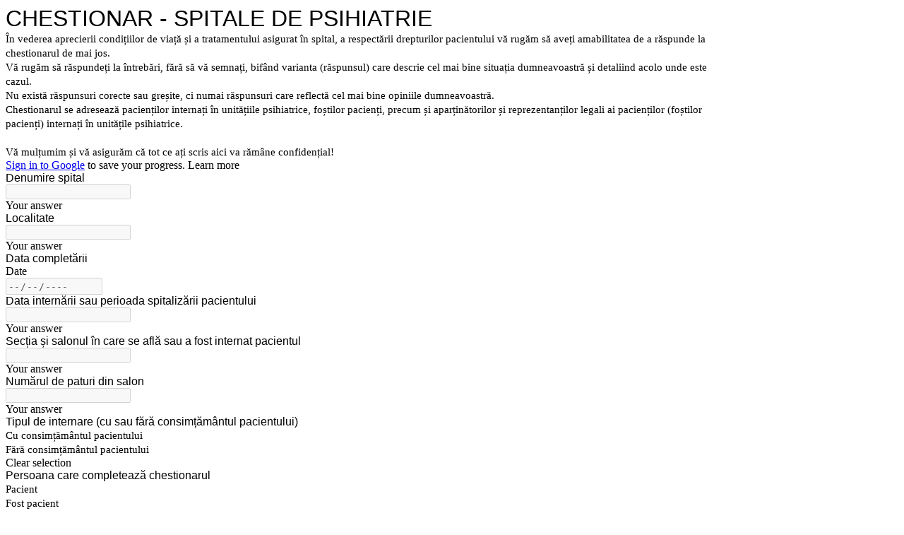

--- FILE ---
content_type: text/html; charset=UTF-8
request_url: http://old.avpoporului.ro/chestionar_spitale_psihiatrie.html
body_size: 230
content:
<iframe src="https://docs.google.com/forms/d/e/1FAIpQLSdjj-isA_I_0H0ejnw7NcFS3nuToD93S2CZoNEtXqpRWQS_Zg/viewform?embedded=true" width="1000" height="14267" frameborder="0" marginheight="0" marginwidth="0">Se încarcă…</iframe>


--- FILE ---
content_type: text/html; charset=utf-8
request_url: https://docs.google.com/forms/d/e/1FAIpQLSdjj-isA_I_0H0ejnw7NcFS3nuToD93S2CZoNEtXqpRWQS_Zg/viewform?embedded=true
body_size: 29318
content:
<!DOCTYPE html><html lang="en" class="HB1eCd-UMrnmb PHOcVb"><head><link rel="shortcut icon" sizes="16x16" href="https://ssl.gstatic.com/docs/spreadsheets/forms/favicon_qp2.png"><link href="https://fonts.googleapis.com/icon?family=Material+Icons+Extended" rel="stylesheet" nonce="26jDVNPBaLAVqcCxClCcRg"><title>CHESTIONAR - SPITALE DE PSIHIATRIE</title><link rel="stylesheet" href="https://www.gstatic.com/_/freebird/_/ss/k=freebird.v.iNkIEpm3l8U.L.W.O/am=AAgG/d=1/rs=AMjVe6iXbrkwQFDJjmOtxVRxvOXff5TFyg" data-id="_cl" nonce="26jDVNPBaLAVqcCxClCcRg"><link href="https://fonts.googleapis.com/css?family=Google+Sans_old:400,500|Roboto_old:300,400,400i,500,700&subset=latin,vietnamese,latin-ext,cyrillic,greek,cyrillic-ext,greek-ext" rel="stylesheet" nonce="26jDVNPBaLAVqcCxClCcRg"><script nonce="rc_7Sn_R7G4eEFnDBBtv-w">var DOCS_timing={}; DOCS_timing['pls']=new Date().getTime(); DOCS_timing['sl']=DOCS_timing['pls']; _docs_webfonts_json = {"fontMetadataMap":{},"unrecognizedFontFamilies":[],"weightedFontFamilyMap":{}}</script><script nonce="rc_7Sn_R7G4eEFnDBBtv-w">_docs_webfonts_fontFaces = null; _docs_webfonts_iframe_fontFaces = null;(function() {_docs_webfonts_createFontFaces = function(doc) {if (doc && doc.fonts) {var win = window; var fontFaceObject = {}; var docs_fontFaces_data = {}; for (var identifierString in docs_fontFaces_data) {var fontFace = new win.FontFace( docs_fontFaces_data[identifierString]['fontFamily'], docs_fontFaces_data[identifierString]['sourceString'],{'style': docs_fontFaces_data[identifierString]['style'], 'weight': docs_fontFaces_data[identifierString]['weight']}); fontFace.load().then(function(loadedFontFace) {doc.fonts.add(loadedFontFace);}); fontFaceObject[identifierString] = fontFace;}return fontFaceObject;}return null;}; _docs_webfonts_fontFaces = _docs_webfonts_createFontFaces(document);})();DOCS_timing['wpid']=new Date().getTime();</script><link href="https://fonts.googleapis.com/css?family=Product+Sans&subset=latin,vietnamese,latin-ext,cyrillic,greek,cyrillic-ext,greek-ext" rel="stylesheet" type="text/css" nonce="26jDVNPBaLAVqcCxClCcRg"><meta name="viewport" content="width=device-width, initial-scale=1"><meta name="referrer" content="strict-origin-when-cross-origin"><script data-id="_gd" nonce="rc_7Sn_R7G4eEFnDBBtv-w">window.WIZ_global_data = {"K1cgmc":"%.@.[null,null,null,[1,1,[1769076638,425253000],4],null,27]]","SpaT4e":"editors","TSDtV":"%.@.[[null,[[45681910,null,false,null,null,null,\"OKXfNb\"],[45723113,null,true,null,null,null,\"Mv7Xhb\"],[45662509,null,false,null,null,null,\"fLCtnf\"],[45734741,null,true,null,null,null,\"gWu1Ue\"],[45713329,null,true,null,null,null,\"TzH3fe\"],[45657263,null,false,null,null,null,\"ByEExb\"],[45752852,null,false,null,null,null,\"Pdqiud\"],[45752686,null,false,null,null,null,\"mi0YMb\"],[45729830,null,false,null,null,null,\"DCV6If\"],[45744490,null,false,null,null,null,\"luHWB\"],[45712870,null,false,null,null,null,\"J04FPb\"],[45674978,null,false,null,null,null,\"x4QBkb\"],[45658679,null,true,null,null,null,\"qdTkee\"],[45720792,null,false,null,null,null,\"NFUw0c\"],[45753332,null,false,null,null,null,\"s7RHUb\"],[45727616,null,false,null,null,null,\"qNQRAf\"],[45644642,null,null,null,\"X-WS exp!\",null,\"rsrxGc\"],[45748088,null,false,null,null,null,\"KLuwTc\"],[45744236,null,false,null,null,null,\"Rnque\"],[45725154,null,false,null,null,null,\"WbzTGf\"],[45749331,null,false,null,null,null,\"JQs3De\"],[45696305,null,false,null,null,null,\"Uujhbc\"],[45718464,null,true,null,null,null,\"MmyjKe\"],[45679175,null,false,null,null,null,\"OETeme\"],[45747909,null,false,null,null,null,\"uTkAWb\"],[45730266,null,true,null,null,null,\"VughG\"],[45641838,null,false,null,null,null,\"fLPxhf\"],[45677009,null,false,null,null,null,\"JkUdKe\"],[45678187,null,false,null,null,null,\"OrvCpd\"],[45750741,null,false,null,null,null,\"CUcuI\"],[45672203,null,true,null,null,null,\"jDBBvd\"],[45643359,null,false,null,null,null,\"GcxuKe\"],[45723104,null,false,null,null,null,\"EkiEee\"],[45747769,null,true,null,null,null,\"pkwVub\"],[45672066,null,true,null,null,null,\"E1A5lb\"],[45742776,null,false,null,null,null,\"wyKum\"],[45737532,null,false,null,null,null,\"JmYEv\"],[45751947,null,false,null,null,null,\"sT6Vl\"],[45751442,null,false,null,null,null,\"f4YkJ\"],[45686662,null,true,null,null,null,\"go03Eb\"],[45670693,null,false,null,null,null,\"V7Wemb\"],[45730498,null,false,null,null,null,\"ZycXJf\"],[45717711,null,false,null,null,null,\"lhxHkd\"],[45724955,null,false,null,null,null,\"Lhvui\"],[45660690,null,false,null,null,null,\"ovKHsb\"],[45712967,null,false,null,null,null,\"rZW8ld\"],[45673686,null,false,null,null,null,\"TVdkuc\"],[45677461,null,null,null,null,null,\"qb66hd\",[\"[]\"]],[45673687,null,false,null,null,null,\"OQKgkd\"],[45681145,null,true,null,null,null,\"hV6kcd\"],[45743516,null,false,null,null,null,\"C3mEk\"],[45678265,null,false,null,null,null,\"P7qpdc\"],[45746380,null,false,null,null,null,\"fkqxGb\"],[45725105,null,false,null,null,null,\"VQN2ac\"],[45672211,null,false,null,null,null,\"Wgtd8c\"],[45725110,null,false,null,null,null,\"ElheSd\"],[45728785,null,false,null,null,null,\"UPAJB\"],[45729447,null,false,null,null,null,\"hjIR6e\"],[45660287,null,false,null,null,null,\"nIuPDe\"],[45686664,null,true,null,null,null,\"P0fSX\"],[45692064,null,false,null,null,null,\"wZ64Sb\"],[45711477,null,false,null,null,null,\"Rnlerd\"],[45686665,null,true,null,null,null,\"xGJelc\"],[45668197,null,true,null,null,null,\"pReYPb\"],[45723911,null,false,null,null,null,\"e77Z7d\"],[45676996,null,false,null,null,null,\"KFVYtf\"],[45706188,null,false,null,null,null,\"OF1zrd\"],[45742777,null,false,null,null,null,\"PPsZu\"],[45714946,null,true,null,null,null,\"ZYrane\"],[45672205,null,true,null,null,null,\"E7dKkc\"],[45678908,null,false,null,null,null,\"V6Qvvf\"],[45751437,null,false,null,null,null,\"HgnE6e\"],[45699204,null,false,null,null,null,\"XWRwod\"],[45752655,null,false,null,null,null,\"NsOFEe\"],[45700150,null,false,null,null,null,\"RLRykc\"],[45678679,null,false,null,null,null,\"HbebVe\"],[45726544,null,true,null,null,null,\"hWjH1c\"],[45736179,null,false,null,null,null,\"LIe8ub\"],[45727546,null,false,null,null,null,\"wT569b\"],[45729690,null,false,null,null,null,\"AQMuhd\"],[45644640,42,null,null,null,null,\"xbuGR\"],[45673227,null,false,null,null,null,\"bRuCz\"],[45687747,null,true,null,null,null,\"n1Nom\"],[45747553,null,false,null,null,null,\"NIUGN\"],[45715074,null,false,null,null,null,\"xxxPgb\"],[45708977,null,false,null,null,null,\"AxurIf\"],[45700770,null,false,null,null,null,\"Mk7a4d\"],[45681147,null,false,null,null,null,\"pgDArb\"],[45735097,null,false,null,null,null,\"ZYDWGf\"],[45677445,null,false,null,null,null,\"rPYk8\"],[45658949,null,false,null,null,null,\"NfShlf\"],[45742079,null,false,null,null,null,\"awHj9\"],[45676754,null,false,null,null,null,\"YwbU8\"],[45740615,null,true,null,null,null,\"Vd9XHb\"],[45748403,null,false,null,null,null,\"XYCTRc\"],[45726852,null,false,null,null,null,\"qgjRgd\"],[45699702,null,false,null,null,null,\"Xo3sI\"],[45700504,null,false,null,null,null,\"u6ksOd\"],[45672085,null,true,null,null,null,\"FJbUAf\"],[45742759,null,false,null,null,null,\"hc5Fic\"],[45754335,null,false,null,null,null,\"P5Zswc\"],[45648275,null,false,null,null,null,\"X5yyz\"],[45737769,null,false,null,null,null,\"C4gACf\"],[45684108,null,false,null,null,null,\"IHwhDb\"],[45674285,null,false,null,null,null,\"zRoGXc\"],[45749214,null,null,null,\"\",null,\"HkDBBd\"],[45746176,null,false,null,null,null,\"atfOHe\"],[45729467,null,false,null,null,null,\"kKLGLb\"],[45736482,null,false,null,null,null,\"DAnsv\"],[45684730,null,false,null,null,null,\"aW7Ggd\"],[45677444,null,false,null,null,null,\"WYEV9b\"],[45754522,null,false,null,null,null,\"xpNFQe\"],[45747879,null,false,null,null,null,\"kZsK5\"],[45661802,null,false,null,null,null,\"I09lfd\"],[45746685,null,false,null,null,null,\"Q3KBSd\"],[45737207,null,false,null,null,null,\"Kw5UUd\"],[45639541,null,false,null,null,null,\"LHinid\"],[45736727,null,false,null,null,null,\"JJHfwf\"],[45724259,null,false,null,null,null,\"Sjqsdf\"],[45748452,null,false,null,null,null,\"oAMlce\"],[45672206,null,false,null,null,null,\"qxTK9b\"],[45748983,null,false,null,null,null,\"s0d1Kd\"],[45709238,null,true,null,null,null,\"jQTN0e\"],[45729422,null,false,null,null,null,\"OOSdib\"],[45719766,null,false,null,null,null,\"A3eSQd\"],[45723416,null,true,null,null,null,\"DgQqmc\"],[45681027,null,false,null,null,null,\"rqh9Yb\"],[45696085,null,true,null,null,null,\"g3Gc7d\"],[45731897,null,false,null,null,null,\"NK5elf\"],[45745030,null,false,null,null,null,\"HKORbd\"],[45654291,null,false,null,null,null,\"rhP5uf\"],[45653421,null,false,null,null,null,\"K2C7od\"],[45737396,null,false,null,null,null,\"KJRJ6d\"],[45746766,null,false,null,null,null,\"a6khDf\"],[45644639,null,true,null,null,null,\"GoJCRc\"],[45657471,null,null,null,null,null,\"kMR5pc\",[\"[]\"]],[45672202,null,false,null,null,null,\"CyvTSb\"],[45726382,null,false,null,null,null,\"QUY3\"],[45686667,null,true,null,null,null,\"ek81nf\"],[45744918,null,false,null,null,null,\"f9HMbb\"],[45658731,null,false,null,null,null,\"zMe6ub\"],[45621619,null,false,null,null,null,\"PfkIr\"],[45658716,null,true,null,null,null,\"Fa3cob\"],[45685754,null,true,null,null,null,\"OyPt5\"],[45661086,null,false,null,null,null,\"wfVdS\"],[45742887,null,false,null,null,null,\"bzXlub\"],[45666088,null,false,null,null,null,\"MgfT5\"],[45735186,null,false,null,null,null,\"SIvvz\"],[45749708,null,false,null,null,null,\"ktRboc\"],[45672213,null,true,null,null,null,\"BfWTle\"],[45729970,null,false,null,null,null,\"V517pe\"],[45658644,null,false,null,null,null,\"ZdwoD\"],[45696263,null,null,null,null,null,\"W12Bse\",[\"[]\"]],[45653615,null,null,null,null,null,\"lwF00d\",[\"[]\"]],[45747953,null,false,null,null,null,\"teCRCb\"],[45658291,null,true,null,null,null,\"OSuRGd\"],[45735651,null,false,null,null,null,\"QEOLhc\"],[45730506,null,false,null,null,null,\"qhuWUc\"],[45743085,null,false,null,null,null,\"Ph5VH\"],[45681790,null,false,null,null,null,\"uPCxtc\"],[45647060,null,false,null,null,null,\"uYjPWb\"],[45720439,null,false,null,null,null,\"UFhFZb\"],[45736698,null,false,null,null,null,\"nhgo9c\"],[45686666,null,true,null,null,null,\"dZ9mjb\"],[45690176,null,false,null,null,null,\"qF6xVc\"],[45644641,null,null,3.14159,null,null,\"FX1FL\"],[45686663,null,true,null,null,null,\"KGh4Cc\"],[45747887,null,false,null,null,null,\"BvfvHb\"],[45694562,null,false,null,null,null,\"D50qNc\"],[45697234,null,false,null,null,null,\"cUoIXb\"],[45708298,null,false,null,null,null,\"T4IN0c\"],[45748868,null,false,null,null,null,\"HraNse\"],[45654169,null,false,null,null,null,\"HCu2yf\"],[45718842,null,false,null,null,null,\"Ywwwdb\"],[45696619,null,false,null,null,null,\"U7gqEe\"]],\"CAMSdh1z05T2NwOSpQ0DtAQDzC4D49MG2NEMA6+KBQN6A1EDKfkGA2QD840FA+1AA6YEA+7CFgPWYgOE2Eyj5gUDgQUD9/4VA+inDQL5wAQD8J4LA58Qu9DoAwOegQyfgwUD7uIMA7S6CAPSvQUDjZsA6NUAA6ONEQM\\u003d\"]]]","eNnkwf":"1769367777","nQyAE":{},"pzJKf":1,"qymVe":"KmSIaadXyWy0HCkgLzTvtaGDOtE","w2btAe":"%.@.null,null,\"\",true,null,null,true,false]"};</script><style id="WTVccd" nonce="26jDVNPBaLAVqcCxClCcRg">.Iq2xPb .kaAt2 .KKHx9e {background-color: #3C4043;}.Iq2xPb .kaAt2.KKjvXb .KKHx9e {background-color: rgb(103, 58, 183);}.Iq2xPb .kaAt2.RDPZE .KKHx9e {background-color: #70757a;}.wGQFbe.N2RpBe:not(.RDPZE), .wGQFbe.B6Vhqe:not(.RDPZE) {border-color: rgb(103, 58, 183);}.wGQFbe.i9xfbb > .MbhUzd, .wGQFbe.u3bW4e > .MbhUzd {background-color: rgba(103, 58, 183, 0.15);}.wGQFbe.wGQFbe:hover > .MbhUzd {background-color: rgba(103, 58, 183, 0.04);}.wGQFbe.wGQFbe:focus > .MbhUzd {background-color: rgba(103, 58, 183, 0.15);}.BJHAP.N2RpBe.RDPZE, .BJHAP.B6Vhqe.RDPZE {border-color: rgb(103, 58, 183);}.BJHAP.RDPZE:not(.N2RpBe):not(.B6Vhqe) {border-color: #9AA0A6;}.da8bmd .BJHAP.N2RpBe.RDPZE, .da8bmd .BJHAP.B6Vhqe.RDPZE, .wMUAvd .BJHAP.RDPZE {border-color: #5F6368;}.aomaEc.N2RpBe:not(.RDPZE) .Id5V1, .aomaEc .nQOrEb {border-color: rgb(103, 58, 183);}.aomaEc .N2RpBe:not(.RDPZE) .Id5V1 {border-color: rgb(103, 58, 183);}.aomaEc.i9xfbb > .MbhUzd, .aomaEc.u3bW4e > .MbhUzd {background-color: rgba(103, 58, 183, 0.15);}.aomaEc :not(.RDPZE):hover > .MbhUzd {background-color: rgba(103, 58, 183, 0.04);}.aomaEc :not(.RDPZE):focus > .MbhUzd {background-color: rgba(103, 58, 183, 0.15);}.ECvBRb .N2RpBe.RDPZE .Id5V1, .ECvBRb .N2RpBe.RDPZE .nQOrEb {border-color: rgb(103, 58, 183);}.ECvBRb .RDPZE:not(.N2RpBe) .Id5V1 {border-color: #9AA0A6;}.da8bmd .ECvBRb .N2RpBe.RDPZE .Id5V1, .da8bmd .ECvBRb .N2RpBe.RDPZE .nQOrEb, .wMUAvd .ECvBRb .RDPZE .Id5V1 {border-color: #5F6368;}.aYSFK > :first-child {border-left: transparent solid 5px;}.aYSFK.N2RpBe {background-color: rgb(240, 235, 248);}.aYSFK.N2RpBe > :first-child {border-left-color: rgb(103, 58, 183);}.mhLiyf.KKjvXb.RDPZE {color: #5F6368;}.TFBnVe .MbhUzd {background-image: radial-gradient( circle farthest-side,rgba(103, 58, 183, 0.15),rgba(103, 58, 183, 0.15) 80%,rgba(103, 58, 183, 0) 100% );}.TFBnVe {color: rgb(103, 58, 183);}.TFBnVe.RDPZE {color: rgba(103, 58, 183, 0.5);}.TFBnVe.u3bW4e .CeoRYc {background-color: rgba(103, 58, 183, 0.15);}.RvMhje .MbhUzd {background-image: radial-gradient( circle farthest-side,rgba(255, 255, 255, .3),rgba(255, 255, 255, .3) 80%,rgba(255, 255, 255, 0) 100% );}.RvMhje {background-color: rgb(103, 58, 183); color: rgba(255, 255, 255, 1);}.RvMhje.RDPZE {color: rgba(255, 255, 255, 1); opacity: .54;}.RvMhje a .snByac {color: rgba(255, 255, 255, 1);}.RvMhje.u3bW4e .CeoRYc {background-color: rgba(255, 255, 255, .3);}.QvWxOd {background-color: rgb(103, 58, 183);}.QvWxOd .TpQm9d, .QvWxOd .TpQm9d:hover, .QvWxOd .TpQm9d:link, .QvWxOd .TpQm9d:visited {background-color: rgb(103, 58, 183);}.QvWxOd:hover {box-shadow: 0px 2px 1px -1px rgba(103, 58, 183, 0.2), 0px 1px 1px 0px rgba(103, 58, 183, 0.14), 0px 1px 3px 0px rgba(103, 58, 183, 0.12);}.QvWxOd.RDPZE:hover {box-shadow: none;}.QvWxOd.qs41qe.qs41qe {box-shadow: 0px 3px 5px -1px rgba(103, 58, 183, 0.2), 0px 6px 10px 0px rgba(103, 58, 183, 0.14), 0px 1px 18px 0px rgba(103, 58, 183, 0.12);}.ctEux {color: rgb(103, 58, 183);}.ctEux .CeoRYc {background-color: rgb(103, 58, 183);}.ctEux .MbhUzd {background-image: radial-gradient( circle farthest-side,rgba(103, 58, 183, 0.15),rgba(103, 58, 183, 0.15) 80%,rgba(103, 58, 183, 0) 100% );}.pRZhW {color: rgb(103, 109, 114);}.XTgocd {border-color: rgb(103, 109, 114);}.p6JeP .kaAt2 {color: rgb(103, 109, 114);}.p6JeP .kaAt2.KKjvXb {background-color: rgba(103, 58, 183, 0.15); color: rgb(103, 58, 183);}.p6JeP .kaAt2.KKjvXb.RDPZE {background-color: rgba(189, 189, 189, .38);; color: #9AA0A6;}.p6JeP .k6JGBb {fill: rgb(103, 109, 114);}.p6JeP .KKjvXb .k6JGBb {fill: rgb(103, 58, 183);}.p6JeP .RDPZE .k6JGBb, .p6JeP .KKjvXb.RDPZE.k6JGBb {fill: #9AA0A6;}.mfr8Qd .SKMfG {fill: rgb(103, 58, 183);}.Iq2xPb .s7bIcf {background-color: rgb(103, 58, 183);}@media screen and (forced-colors: active) {.Iq2xPb .s7bIcf {outline: 1px solid Highlight;}}.Iq2xPb .kaAt2 {color: #3C4043;}.Iq2xPb .kaAt2.KKjvXb  {color: rgb(103, 58, 183);}.Iq2xPb .kaAt2.RDPZE  {color: #70757a; cursor: default;}.Iq2xPb .RDPZE + .s7bIcf {background-color: #70757a;}.Iq2xPb .MbhUzd {background-image: radial-gradient( circle farthest-side,rgba(103, 58, 183, 0.15),rgba(103, 58, 183, 0.15) 80%,rgba(103, 58, 183, 0) 100% );}.Iq2xPb .PXrNBb {fill: #5F6368;}.Iq2xPb .KKjvXb .PXrNBb {fill: rgb(103, 58, 183);}.Iq2xPb RDPZE .PXrNBb, .Iq2xPb .KKjvXb.RDPZE.PXrNBb {fill: #9AA0A6;}.LKH0ge .cXrdqd {background-color: rgb(103, 58, 183);}.Yp9mw:focus-within {border-bottom-color: rgb(103, 58, 183);}.LKH0ge .Is7Fhb {color: rgb(103, 58, 183);}.LKH0ge.u3bW4e .snByac {color: rgb(103, 58, 183);}.LKH0ge.IYewr .oJeWuf.mIZh1c, .LKH0ge.IYewr .oJeWuf.cXrdqd {background-color: rgb(225, 216, 241);}.whsOnd:not([disabled]):focus ~ .AxOyFc.snByac, .u3bW4e > .oJeWuf >.fqp6hd.snByac, .u3bW4e.dm7YTc > .oJeWuf >.fqp6hd.snByac {color: rgb(103, 58, 183);}.HNgK9.RDPZE .zHQkBf[disabled] {color: rgba(0, 0, 0, .87);}.FlwNw.u3bW4e .oJeWuf:before {border-color: rgb(103, 58, 183);}.FlwNw .zHQkBf:not([disabled]):focus ~ .snByac {color: rgb(103, 58, 183);}.yqQS1 .cXrdqd {background-color: rgb(103, 58, 183);}.yqQS1 .Is7Fhb {color: rgb(103, 58, 183);}.yqQS1.IYewr .oJeWuf.mIZh1c, .yqQS1.IYewr .oJeWuf.cXrdqd {background-color: rgb(225, 216, 241);}.toT2u.RDPZE .zHQkBf[disabled] {color: rgba(0, 0, 0, .87);}.Y4klN.N2RpBe .espmsb {border-color: rgb(103, 58, 183); color: rgba(255, 255, 255, 1);}.Y4klN.N2RpBe > .MLPG7 {border-color: rgb(225, 216, 241);}.Y4klN.i9xfbb > .MbhUzd, .Y4klN.u3bW4e > .MbhUzd {background-color: rgba(103, 58, 183, 0.15);}.bvhls {border-color: rgb(103, 58, 183);}.bvhls.N2RpBe {background-color: rgb(103, 58, 183); color: rgba(255, 255, 255, 1);}.TCbR9b {display: none;}.IszBRc-Guievd-HLvlvd .TCbR9b {display: block;}.IszBRc-Guievd-HLvlvd .doKKyd {display: none;}.KHCwJ {display: none;}.naGohb {background-color: rgb(103, 58, 183);color: rgba(255, 255, 255, 1);}.b4wEpf {background-color: rgb(103, 58, 183);}.barETd .X1clqd, .barETd .qRUolc, .barETd .pPQgvf {color: #202124; fill: #5F6368;}.IszBRc-Guievd-JaPV2b .barETd {border: 2px solid white;}.IszBRc-Guievd-HLvlvd .barETd {border: 2px solid black;}.IOncP .HvOprf {color: rgb(103, 58, 183);}.IOncP .HvOprf .CeoRYc {background-color: rgb(103, 58, 183);}.IOncP .HvOprf .MbhUzd {background-image: radial-gradient( circle farthest-side,rgba(103, 58, 183, 0.15),rgba(103, 58, 183, 0.15) 80%,rgba(103, 58, 183, 0) 100% );}.IOncP .HvOprf:hover {border-color: rgb(225, 216, 241);}.IOncP .HvOprf.RDPZE {color: rgba(103, 58, 183, 0.5);}.IOncP .HvOprf.RDPZE:hover {box-shadow: none;}.IOncP .HvOprf.qs41qe.qs41qe {box-shadow: 0px 2px 1px -1px rgba(103, 58, 183, 0.2), 0px 1px 1px 0px rgba(103, 58, 183, 0.14), 0px 1px 3px 0px rgba(103, 58, 183, 0.12);}.Pi3FHb {outline-style: solid; outline-color: rgb(103, 58, 183);}.da8bmd .RDPZE .Pi3FHb {outline-color: rgba(0, 0, 0, .54);}.LygNqb.RDPZE .snByac {color: #70757a;}.LygNqb.RDPZE.N2RpBe .snByac, .LygNqb.RDPZE.B6Vhqe .snByac {color: #202124;}.wMUAvd .LygNqb.RDPZE .snByac, .wMUAvd .LygNqb.RDPZE.N2RpBe .snByac, .wMUAvd .LygNqb.RDPZE.B6Vhqe .snByac {color: black;}.LygNqb.RDPZE .PgfOZ svg {fill: rgba(0, 0, 0, .54);}.LygNqb.RDPZE.N2RpBe .PgfOZ, .LygNqb.RDPZE.B6Vhqe .PgfOZ svg {fill: rgba(0, 0, 0, .87);}.mqhyCf {color: rgb(103, 58, 183);}.AQRMP {color: rgb(103, 58, 183);}.RVEQke {background-color: rgb(103, 58, 183); color: rgba(255, 255, 255, 1);}.D8bnZd {background-color: rgb(240, 235, 248);}.xEUmYd {background-color: rgba(103, 58, 183, 0.05);}.cz0Zle {background-color: rgb(174, 121, 255);}.ENxQTe:hover {background-color: rgba(103, 58, 183, 0.1);}.YiC7Id {fill: rgb(103, 58, 183); stroke: rgb(103, 58, 183);}.PgdKqf {fill: rgb(103, 58, 183);}.LAANW {border-color: rgb(103, 58, 183);}.DGR5Ac {fill: rgba(255, 255, 255, 1)}.graCKc {background-color: rgb(103, 109, 114);}.G4EHhc, .G4EHhc .Wic03c .tL9Q4c, .G4EHhc .I9OJHe .KRoqRc, .G4EHhc .PyrB4, .G4EHhc .snByac {font-family: 'docs-Roboto', Helvetica, Arial, sans-serif;}.Jqhdy {font-family: 'docs-Roboto', Helvetica, Arial, sans-serif;}.BuWscd {font-family: 'docs-Parisienne', cursive;}.ULZu6e {font-family: 'docs-Patrick Hand', fantasy;}.kZBGEb {font-family: 'docs-Cormorant Garamond', serif;}.LgNcQe, .LgNcQe .Wic03c .tL9Q4c, .LgNcQe .I9OJHe .KRoqRc, .LgNcQe .PyrB4, .LgNcQe .snByac {font-size: 24pt;font-family: 'docs-Roboto', Helvetica, Arial, sans-serif;letter-spacing: 0;}.M7eMe, .M7eMe .Wic03c .tL9Q4c, .M7eMe .I9OJHe .KRoqRc, .M7eMe .PyrB4, .M7eMe .snByac{font-size: 12pt;font-family: 'docs-Roboto', Helvetica, Arial, sans-serif;letter-spacing: 0;}.OIC90c, .OIC90c.RjsPE, .OIC90c .zHQkBf, .OIC90c .Wic03c .tL9Q4c, .OIC90c .I9OJHe .KRoqRc, .OIC90c .PyrB4, .OIC90c .snByac {font-size: 11pt; line-height: 15pt;letter-spacing: 0;}.OIC90c .oJeWuf .zHQkBf {}.sId0Ce, .sId0Ce a {color: rgba(0, 0, 0, 0.66);}</style><link rel="icon" sizes="192x192" href="//ssl.gstatic.com/docs/forms/device_home/android_192.png"><link rel="apple-touch-icon" sizes="120x120" href="//ssl.gstatic.com/docs/forms/device_home/ios_120.png"><link rel="apple-touch-icon" sizes="152x152" href="//ssl.gstatic.com/docs/forms/device_home/ios_152.png"><meta name="msapplication-TileImage" content="//ssl.gstatic.com/docs/forms/device_home/windows_144.png"><meta name="msapplication-TileColor" content="#673ab7"><script nonce="rc_7Sn_R7G4eEFnDBBtv-w">_docs_flag_initialData={"docs-ails":"docs_cold","docs-fwds":"docs_nf","docs-crs":"docs_crs_nlo","docs-fl":1,"docs-hpr":0,"docs-orl":9,"docs-rls":1,"docs-shdn":0,"docs-eivt":false,"info_params":{},"docs-epfdfjes":true,"docs-esaf":false,"docs-ecdh":true,"docs-eawbwm":true,"docs-eavlbm":true,"docs-ecbwm":true,"docs-ecucbwm":true,"docs-edlmbm":true,"docs-eabpcmewm":false,"docs-eabtzmewm":false,"docs-eabtsmewm":false,"docs-eaicewm":false,"docs-easdewm":false,"docs-eassewm":false,"docs-eaebewm":false,"docs-eafcmcewm":false,"docs-eavssewm":false,"docs-ebodewm":false,"docs-ebrfdewm":false,"docs-ebasdewm":false,"docs-ebpsewm":false,"docs-ncbwm":true,"docs-ecnbewm":false,"docs-ecedcdewm":false,"docs-ecsewm":false,"docs-ectdcdewm":false,"docs-ectscdewm":false,"docs-eclrbewm":false,"docs-eclsecewm":false,"docs-ecssewm":false,"docs-ectwm":false,"docs-ecgdewm":false,"docs-edsewm":false,"docs-edsnmewm":false,"docs-edswm":true,"docs-ewcfer":true,"docs-edwb":false,"docs-edibewm":false,"docs-edeibewm":false,"docs-eegdewm":false,"docs-ewubum":false,"docs-ewcm":true,"docs-ewmsm":false,"docs-eewsm":true,"docs-efcmewm":false,"docs-efrdwm":false,"docs-efasewm":false,"docs-eftsewm":false,"docs-eftbewm":false,"docs-efosewm":false,"docs-egasewm":false,"docs-eipdewm":false,"docs-elicewm":false,"docs-elmwbewm":false,"docs-elfcbewm":false,"docs-empwm":false,"docs-emaswm":true,"docs-emswm":true,"docs-emdewm":false,"docs-emadwm":false,"docs-enswb":true,"docs-ensdewm":false,"docs-eobswm":true,"docs-eodcewm":false,"docs-epsdewm":false,"docs-epftewm":false,"docs-eppbewm":false,"docs-epticewm":false,"docs-epacewm":false,"docs-epbtewm":false,"docs-eppvdewm":false,"docs-eppmewm":false,"docs-epsc":false,"docs-epdwm":true,"docs-epecewm":false,"docs-eptsewm":false,"docs-eqsewm":false,"docs-erssewm":false,"docs-ertdewm":false,"docs-erhswm":true,"docs-esacewm":false,"docs-essr":true,"docs-essewm":false,"docs-esswm":false,"docs-esndewm":false,"docs-esdwm":false,"docs-esosewm":false,"docs-esssewm":false,"docs-ettpdewm":false,"docs-ettrsewm":false,"docs-etsewm":false,"docs-etibewm":false,"docs-etesewm":false,"docs-etcsewm":false,"docs-ethsewm":false,"docs-evgcewm":false,"docs-evosewm":false,"docs-evssewm":false,"docs-ewbm":true,"docs-efhebwm":true,"docs-erbwm":true,"docs-eucrdwm":false,"docs-eicwdubl":true,"docs-hmg":true,"uls":"","docs-idu":false,"customer_type":"ND","scotty_upload_url":"/upload/forms/resumable","docs-edcfmb":false,"docs-erlbwfa":false,"docs-net-udmi":500000,"docs-net-udpt":40000,"docs-net-udur":"/upload/blob/forms","docs-net-usud":false,"docs-enable_feedback_svg":false,"docs-fpid":713678,"docs-fbid":"ExternalUserData","docs-obsImUrl":"https://ssl.gstatic.com/docs/common/netcheck.gif","docs-text-ewf":true,"docs-wfsl":["ca","da","de","en","es","fi","fr","it","nl","no","pt","sv"],"docs-efrsde":true,"docs-efpsf":true,"docs-edfn":true,"docs-efpsp":true,"docs-eefp":true,"docs-dli":false,"docs-liap":"/naLogImpressions","ilcm":{"eui":"ADFN-cu4yp2DdFflDVb9hs4oWp-ZWCThpvmSLHE7AJfPcR4YNEaDzVgZnXYwjj50KJQX5O9RnaFi","je":1,"sstu":1769367777691979,"si":"CMuS986wp5IDFXUsbwYdaaootw","gsc":null,"ei":[5701877,5703839,5704621,5705891,5706270,5707461,5707565,5711226,5713195,5713554,5715055,5718663,5718680,5726679,5726695,5727241,5727257,5731454,5731470,5734616,5734632,5737784,5737800,5738713,5738729,5739861,5739877,5740798,5740814,5754982,5754998,5764330,5764346,5764470,5764486,5774256,5774272,5774919,5774935,5790673,5790689,48966134,48966142,49398701,49398709,49471983,49471991,49498853,49498861,49643628,49643636,49644035,49644043,49769457,49769465,49822981,49822989,49823204,49823212,49833442,49833450,49842815,49842823,49924606,49924614,49943179,49943187,49979678,49979686,50266122,50266130,50273508,50273516,50297176,50297184,50439260,50439268,50503759,50503767,50513194,50513202,50549455,50549463,50561323,50561331,50562844,50562852,50587022,50587030,70971216,70971224,71079898,71079906,71085311,71085319,71121048,71121056,71376176,71376184,71387272,71387280,71387789,71387797,71466027,71466035,71501443,71501451,71515789,71515797,71528617,71528625,71530063,71530071,71544874,71544882,71546345,71546353,71639534,71639550,71642083,71642091,71657900,71657908,71659973,71659981,71679440,71679448,71689960,71689968,71705157,71705202,71710000,71710008,71727137,71727153,71825463,71825471,71847749,71847765,71854840,71854848,71897867,71897875,71899300,71960380,71960388,94327631,94327639,94353268,94353276,94368276,94368292,94434397,94434405,94507804,94507812,94523148,94523156,94624825,94624833,94629817,94629825,94646626,94646642,94660915,94660923,94661682,94661690,94692458,94692466,94744956,94744964,94785149,94785157,94813423,94813431,94864713,94864721,94891454,94891470,94904249,94904257,94919112,94919120,95087106,95087114,95104219,95112693,95112701,95118401,95118409,95135893,95135901,95163042,95163058,95213932,95213940,95314762,95314770,95317542,95317550,99251903,99251911,99265966,99265974,99277111,99277127,99338380,99338388,99368832,99368840,99400302,99400310,99402431,99402439,99440873,99440881,99457727,99457735,101448281,101448286,101508315,101508323,101513354,101513370,101519240,101519248,101561269,101561277,101561712,101561720,101562326,101562334,101586440,101586456,101631251,101631259,101659374,101659382,101686977,101686985,101754322,101855359,101855367,101887514,101887522,101891730,101891746,101917105,101917113,101922619,101922627,101922800,101922808,101933651,101933659,101956209,101956225,102030662,102030670,102044218,102044226,102059481,102059489,102070616,102070624,102070810,102070818,102073987,102073995,102146667,102146675,102161547,102161555,102198422,102198430,102207391,102236066,102236074,102244629,102244637,102258765,102258781,102262369,102262377,102280788,102280796,102287804,102287812,102342936,102342944,102343480,102343488,102402799,102402807,102428706,102428714,102430761,102430769,102469700,102469708,102515037,102515042,102517204,102517209,102618768,102618776,102659847,102659855,102673415,102685423,102685428,102685864,102685869,102690660,102690668,102691193,102691198,102718435,102731125,102741326,102741334,102762395,102762403,102774867,102774875,102787543,102807750,102807758,102867955,102867963,102887116,102887124,102903640,102903648,102909763,102909768,102921593,102921601,102925919,102925927,102926683,102926691,102932487,102932495,102944241,102944246,102944372,102944377,102944464,102944469,102944516,102944771,102944776,102944876,102944881,102956605,102956613,102969782,102969790,102972689,102972697,102973220,102973228,102979046,102979051,102984092,102984100,102988246,102988251,102988669,102988674,102999649,102999654,103011439,103011447,103066322,103066338,103074675,103074691,103124896,103124912,103169672,103169688,103176050,103176058,103176219,103176227,103276140,103276145,103281161,103281177,103286464,103286472,103288326,103288334,103289155,103289160,103296094,103296102,103326327,103326335,103339876,103339884,103343910,103343918,103354356,103354364,103354792,103354800,103355333,103355341,103355723,103355731,104522784,104522800,104530124,104538364,104574019,104574027,104575345,104575350,104575613,104575618,104615635,104615643,104627929,104627935,104661287,104661295,104699464,104699472,104713957,104713973,104732723,104732731,104761671,104761679,104764084,104764092,104801406,104801414,104857715,104857723,104869024,104869032,104886131,104886136,104897885,104897890,104897967,104897972,104900991,104900996,104907871,104907879,104932597,104932605,104940377,104940385,104975038,104975046,104976657,104976665,104983229,104983237,105054184,105054190,105072213,105072221,105082017,105082025,105085109,105085117,105110463,105110468,105112557,105112562,105114659,105114667,105140345,105140353,105143329,105143337,105180974,105180982,105196904,105196909,105255638,105276227,105276232,105283767,105283775,105292936,105292944,105293666,105293674,105302093,105302101,105312490,105312495,105315464,105345084,105345089,105346185,105346193,105360438,105360446,105360962,105360970,105373984,105373992,105393691,105393699,105425168,105425176,105439351,105439359,105457287,105457292,105459955,105459971,115509902,115509910,115533893,115533898,115626358,115626366,115626539,115626547,115669318,115669326,115687367,115687372,115714916,115722298,115722314,115748221,115748226,115769659,115769667,115774379,115774385,115786172,115786180,115849188,115849193,115893420,115893428,115895693,115895701,115899197,115909881,115909889,115916250,115916255,115936284,115936292,115941484,115941489,115954366,115954371,115990731,115990739,115996361,115996369,116059265,116059273,116090650,116090666,116091118,116095094,116095102,116176769,116176777,116179533,116179541,116195109,116195114,116221494,116221502,116222264,116222269,116235392,116235397,116236312,116236317,116260942,116260958,116276381,116276389,116276491,116276507,116353680,116377870,116377875,116416054,116416062,116421151,116421159,116473515,116473520,116478976,116478981,116479751,116480001,116483760,116483768,116486053,116486059,116502867,116524154,116538348,116538353,116567607,116567612,116678612,116678618,116680068,116680074,116680201,116680209,116680742,116680748,116697553,116697559,116712932,116712938,116725933,116725939,116728478,116728484,116728492,116728498,116728506,116728512,116728550,116728556,116771270,116771276,116840746,116840751,116847573,116847578,116859508,116859625,116867521,116867527,116911763,116911769,116918027,116980547,116980555,117046825,117046831,117071761,117071766,117095334,117095339,117209999,117210005],"crc":0,"cvi":[]},"docs-ccdil":true,"docs-eil":true,"docs-ecuach":false,"docs-cclt":2035,"docs-ecci":true,"docs-esi":false,"docs-cei":{"i":[116222269,104983237,70971224,116680074,102691198,102618776,104801414,99251911,104907879,104869032,50273516,5774272,105292944,49471991,5727257,116221502,49924614,95112701,116728498,102044226,115990739,104732731,101586456,49769465,116276389,103074691,49498861,116377875,102236074,116502867,102921601,49643636,71501451,116176777,102430769,102926691,5739877,102161555,50266130,115769667,94813431,102741334,105457292,103339884,115748226,5790689,105346193,116728512,71710008,102944881,102262377,5707565,116421159,104764092,102244637,104897972,101917113,115899197,50439268,99440881,116840751,105180982,50503767,115941489,116483768,105293674,116712938,105439359,102944246,115909889,102999654,5764346,116486059,101686985,102887124,49943187,116236317,105143337,94744964,99368840,103355731,49398709,104940385,115626366,102258781,116680209,116478981,116276507,71897875,103281177,105276232,102909768,71659981,117210005,95135901,103176058,71121056,105425176,50549463,94624833,105345089,102944469,104857723,102207391,71079906,71528625,105360970,103326335,116473520,104975046,102342944,116059273,5715055,94507812,103276145,50587030,102685428,49822989,101562334,71387797,101922627,103343918,71689968,50561331,104713973,5713554,5740814,48966142,5711226,49823212,71376184,103355341,101887522,116179541,116090666,71085319,94904257,71727153,94919120,105459971,94692466,103354800,104522800,115626547,94353276,115786180,104976665,103124912,115916255,102972697,103169688,71387280,102969790,5706270,105054190,116353680,95213940,101956225,104897890,104932605,71639550,102198430,104530124,115533898,94523156,5737800,115687372,50297184,102807758,94629825,116728556,103296102,116095102,105085117,49979686,94434405,101448286,101922808,117046831,71515797,104575618,102984100,104627935,101561720,102903648,103288334,116697559,115722314,5705891,104575350,5713195,103011447,71530071,95317550,50562852,5764486,5718680,103286472,94368292,102659855,116567612,105283775,102517209,101891746,102402807,105114667,102956613,5731470,71546353,5734632,5726695,71657908,104900996,117095339,105196909,99277127,104699472,105393699,102146675,103066338,104538364,102944776,102280796,102925927,102774875,115954371,99402439,102787543,102685869,116538353,115774385,102944377,99338388,115996369,94660923,102059489,5707461,115893428,103289160,101519248,71854848,116867527,102030670,99265974,102428714,105072221,115509910,94646642,102867963,102070624,102973228,116847578,5754998,105302101,117071766,105312495,101855367,116480001,102690668,102343488,116911769,102287812,5774935,116235397,5701877,102932495,116260958,116859508,104574027,102070818,116195114,101513370,103176227,115714916,71679448,94661690,115895701,105112562,94864721,116678618,49644043,95314770,71847765,101933659,101659382,95163058,102731125,116918027,101508323,102988251,105140353,71705202,95118409,104661295,71825471,105110468,49842823,102469708,116680748,104886136,71544882,116416062,116771276,71466035,101561277,105082025,102073995,105360446,94327639,115669326,94891470,104615643,104761679,102979051,5704621,99457735,102515042,115849193,5703839,116725939,71960388,99400310,95087114,50513202,94785157,101631259,71642091,103354364,49833450,116728484,5738729,116980555,102762403,105373992,102988674,115936292,116222264,104983229,70971216,116680068,102691193,102618768,104801406,99251903,104907871,104869024,50273508,5774256,105292936,49471983,5727241,116221494,49924606,95112693,116728492,102044218,115990731,104732723,101586440,49769457,116276381,103074675,49498853,116377870,102236066,116091118,102921593,49643628,71501443,116176769,102430761,102926683,5739861,102161547,50266122,115769659,94813423,102741326,105457287,103339876,115748221,5790673,105346185,116728506,71710000,102944876,102262369,116421151,104764084,102244629,104897967,101917105,105255638,50439260,99440873,116840746,105180974,50503759,115941484,116483760,105293666,116712932,105439351,102944241,115909881,102999649,5764330,116486053,101686977,102887116,49943179,116236312,105143329,94744956,99368832,103355723,49398701,104940377,115626358,102258765,116680201,116478976,116276491,71897867,103281161,105276227,102909763,71659973,117209999,95135893,103176050,71121048,105425168,50549455,94624825,105345084,102944464,104857715,101754322,71079898,71528617,105360962,103326327,116473515,104975038,102342936,116059265,94507804,103276140,50587022,102685423,49822981,101562326,71387789,101922619,103343910,71689960,50561323,104713957,5740798,48966134,49823204,71376176,103355333,101887514,116179533,116090650,71085311,94904249,71727137,94919112,105459955,94692458,103354792,104522784,115626539,94353268,115786172,104976657,103124896,115916250,102972689,103169672,71387272,102969782,105054184,102944516,95213932,101956209,104897885,104932597,71639534,102198422,102718435,115533893,94523148,5737784,115687367,50297176,102807750,94629817,116728550,103296094,116095094,105085109,49979678,94434397,101448281,101922800,117046825,71515789,104575613,102984092,104627929,101561712,102903640,103288326,116697553,115722298,104575345,103011439,71530063,95317542,50562844,5764470,5718663,103286464,94368276,102659847,116567607,105283767,102517204,101891730,102402799,105114659,102956605,5731454,71546345,5734616,5726679,71657900,104900991,117095334,105196904,99277111,104699464,105393691,102146667,103066322,71899300,102944771,102280788,102925919,102774867,115954366,99402431,102673415,102685864,116538348,115774379,102944372,99338380,115996361,94660915,102059481,115893420,103289155,101519240,71854840,116867521,102030662,99265966,102428706,105072213,115509902,94646626,102867955,102070616,102973220,116847573,5754982,105302093,117071761,105312490,101855359,116479751,102690660,102343480,116911763,102287804,5774919,116235392,102932487,116260942,116859625,104574019,102070810,116195109,101513354,103176219,105315464,71679440,94661682,115895693,105112557,94864713,116678612,49644035,95314762,71847749,101933651,101659374,95163042,95104219,116524154,101508315,102988246,105140345,71705157,95118401,104661287,71825463,105110463,49842815,102469700,116680742,104886131,71544874,116416054,116771270,71466027,101561269,105082017,102073987,105360438,94327631,115669318,94891454,104615635,104761671,102979046,99457727,102515037,115849188,116725933,71960380,99400302,95087106,50513194,94785149,101631251,71642083,103354356,49833442,116728478,5738713,116980547,102762395,105373984,102988669,115936284],"cf":{"enable_homescreen_priority_docs":[null,0],"enable_homescreen_priority_docs_promo":[null,0],"enable_homescreen_action_items_structured_query":[null,0]}},"docs-est":"CAMSFBUX9NL9N67auQayvgTkiQWnBh0H","docs-exfv":false,"docs-li":"713678","docs-trgthnt":"xwSFpxEiU0mHq3jmV6o0PcnvcKmd","docs-etmhn":false,"docs-thnt":"","docs-hbt":[],"docs-hdet":["nMX17M8pQ0kLUkpsP190WPbQDRJQ","17hED8kG50kLUkpsP190TThQn3DA","BDNZR4PXx0kLUkpsP190SJtNPkYt","Etj5wJCQk0kLUkpsP190NwiL8UMa","xCLbbDUPA0kLUkpsP190XkGJiPUm","2NUkoZehW0kLUkpsP190UUNLiXW9","yuvYtd5590kLUkpsP190Qya5K4UR","ZH4rzt2uk0kLUkpsP190UDkF5Bkq","uQUQhn57A0kLUkpsP190WHoihP41","93w8zoRF70kLUkpsP190TxXbtSeV","fAPatjr1X0kLUkpsP190SaRjNRjw","T4vgqqjK70kLUkpsP190ScPehgAW","JyFR2tYWZ0kLUkpsP190Rn3HzkxT","ufXj7vmeJ0kLUkpsP190QURhvJn2","KFks7UeZ30kLUkpsP190UUMR6cvh","LcTa6EjeC0kLUkpsP190RKgvW5qi","s3UFcjGjt0kLUkpsP190Z45ftWRr","o99ewBQXy0kLUkpsP190Nq2qr6tf","PHVyy5uSS0kLUkpsP190SUsYo8gQ","yZn21akid0iSFTCbiEB0WPiGEST3","h2TtqzmQF0kLUkpsP190YPJiQt7p","MZi9vb5UC0kLUkpsP190ReUhvVjy","dSR6SPjB80kLUkpsP190Y3xHa9qA","Bz6B7VmLu0kLUkpsP190W3FeobP7","AiLoubzsd0kLUkpsP190XtYNPgYT","2J3DVQoVh0kLUkpsP190R5wShSrC","MLmbZasLS0kLUkpsP190YHf6Zjsf","S1T4ezMsZ0kLUkpsP190U6GfQUxi","LwAAPYPwi0kLUkpsP190TR4aaiFR","zZpS7TtwA0kLUkpsP190SJfhmHn8","N5u4VeWhx0iSFTCbiEB0VUTNdX6g","XM16tjwrD0iSFTCbiEB0NfzvTeuU","ybYTJk1eD0iSFTCbiEB0QV4rkzSF","TgXar1TSG0iSFTCbiEB0SsXMaKuP","JYfGDkExa0iSFTCbiEB0TTQnEDtH","2i9JBUZ3w0iSFTCbiEB0RytbUoNq","pgvTVXNKa0iSFTCbiEB0ShqmBTMR","NsVnd81bW0iSFTCbiEB0RhcXEK9M","rTQirATnb0iSFTCbiEB0W5cPcA7D","wNyww2Syr0iSFTCbiEB0Pzsbemba","DVdpfbqGj0iSFTCbiEB0RP4dMdFg","WKN3dsuG20iSFTCbiEB0NtEYhMK7","S5iPRteXX0iSFTCbiEB0YkMazE6h","6hmou1AcB0iSFTCbiEB0R9rZWXdz","wvo4NcLUj0iSFTCbiEB0Tt7mcVxE","HWuSeN2AB0iSFTCbiEB0PoBwHT2F","rMLvYG5Cd0iSFTCbiEB0VMB6o5sk","EnxXFzAMR0iSFTCbiEB0NxWnFJEU","rTcCMw3BM0mHq3jmV6o0RHeAExRK","HUYzfGVRa0mHq3jmV6o0Uxe2caXK","1XYMmM1Cu0mHq3jmV6o0Z3pEi8xm","xHhMJiXiV0mHq3jmV6o0WB8WinyM","xwSFpxEiU0mHq3jmV6o0PcnvcKmd","4MBkBg26q0mHq3jmV6o0QeKPRMpY","y5g8iW2T80mHq3jmV6o0Nr8SAj4C","W9YRKy3Lb0iSFTCbiEB0Xfs1EfPr","Ed3nhrN8D0iSFTCbiEB0RN4bJ53y","zxDKY7PC10iSFTCbiEB0UDYPJwDZ","bhEyDmbwi0mHq3jmV6o0TngCF1v2","6rKYZ6uHA0mHq3jmV6o0TeDZjgB8","71Deousgx0mHq3jmV6o0WXBQiyzi","sVEZbUAa70mHq3jmV6o0TNq1M7FF","8ZPFZT5nG0mHq3jmV6o0PJ5yoVh4","P55v8p4Lk0mHq3jmV6o0VjggjHMV","QqnZoz9ko0mHq3jmV6o0QskzBcHn","6nr31z9Wv0mERqSGkGf0VhuvAXWC","RLHeYNm410mERqSGkGf0Y817EUFK","vmx68XtfJ0mERqSGkGf0RCUBfsQr","687J7yD1q0mERqSGkGf0RVmMYHo1","qwhWQy8Zi0mERqSGkGf0W2tdypUF","wF8Sk241e0mERqSGkGf0YNtN6gpV","ijUhdx2QN0mERqSGkGf0TSD26iBJ","3iBLaMnuG0mERqSGkGf0VdY8XuLS","cFR77YEGo0iSFTCbiEB0PcMDWjX2","evUYuNCS80mERqSGkGf0Psi8j3Dw","soWncRV7C0mERqSGkGf0PZheXrWA","TvjoiCaar0mERqSGkGf0S9qS5adj","txL54xWLC0mERqSGkGf0XoEGTvCu","MP3EsW1un0mERqSGkGf0QDkfTxat","N1q4Y3fqz0mERqSGkGf0W1oPWWoc","pnKWhXiJi0mERqSGkGf0RDJejrBm","ffZmMGtYT0suK1NZr2K0QUxSzEMN","NagbcZWyB0suK1NZr2K0SJmfmJ3n","KMcLKvubv0suK1NZr2K0PLMUJ7zr","a13ejFS5i0suK1NZr2K0WzewY5tP","pZ1hXv7ve0suK1NZr2K0U5qoNhyU","pwLDucJZU0ezFcgqx310NgtmYpbV","TCKDVQ6J0Bn3gbW4AcZC0PQKypCa","Z7vabQzZ0Bn3gbW4AcZC0TfvmSab","UUNcLtsso0mERqSGkGf0Uwg2tMZa","wYCZkqoz10fBWirfAym0S1sADKbJ"],"docs-hunds":false,"docs-hae":"PROD","docs-ehn":false,"docs-api-keys":{"scone_api_key":"AIzaSyAP66yw8QnPe4CgbQmLJ1potsrppninXxs","workspace_ui_api_key":"AIzaSyAGu65yOsDqNkYFlUT96M1i6BsyH4Nl6-s","espresso_api_key":"AIzaSyAYQn7Fb7-MOxi3BLfWHblG97kylSec-ak","cloud_search_api_key":"AIzaSyDsoqkkkgjVPCg2ep86sdbNNMrkGsCMJo0","link_previews_safe_search_api_key":"AIzaSyB8IGC2vlg9cTitrdc4HVUcbkr4SC1Z29s"},"docs-effeoima":true,"docs-etut":true,"docs-ertis":false,"docs-etsonc":false,"docs-effnp":false,"docs-effnpf":false,"docs-dcheg":false,"buildLabel":"apps-forms.freebird_20260119.02_p0","docs-show_debug_info":false,"docs-edmlf":false,"docs-eemc":false,"docs-emleow":true,"docs-emlewpc":true,"docs-rmls":"DEFAULT_NO_RETRY","ondlburl":"//docs.google.com","drive_url":"//drive.google.com?usp\u003dforms_web","app_url":"https://docs.google.com/forms/?usp\u003dforms_web","drive_base_url":"//drive.google.com","docs-gsmd":"https://workspace.google.com","docs-icdmt":[],"docs-mip":25000000,"docs-mif":1000,"docs-msid":32767,"docs-emid":false,"docs-mib":52428800,"docs-mid":2048,"docs-rid":1024,"docs-ejsp":false,"docs-jspmpdm":30000.0,"docs-jspsim":8.0,"docs-jsptp":0.01,"docs-elbllqpm":true,"docs-phe":"https://contacts.google.com","docs-egpees":true,"docs-eph":true,"docs-istdr":false,"docs-escmv":false,"docs-sup":"/forms","docs-seu":"https://docs.google.com/forms/d/e/1FAIpQLSdjj-isA_I_0H0ejnw7NcFS3nuToD93S2CZoNEtXqpRWQS_Zg/edit","docs-ucd":"","docs-uptc":["ofip","rr","lsrp","noreplica","tam","ntd","ths","app_install_xsrf_token","ouid","authEmail","authuser","ca","sh","fromCopy","ct","cs","cct","sle","dl","hi","hi_ext","usp","urp","utm_source","utm_medium","utm_campaign","utm_term","utm_content","docs_gsdv","srd"],"docs-doddn":"","docs-uddn":"","docs-ugn":"","docs-epq":true,"docs-upap":"/prefs","docs-tst":"","docs-eia":false,"docs-ilbefsd":false,"docs-lbefm":0,"docs-lbesty":0,"docs-elsic":false,"docs-thtea":false,"docs-tdc":"[{\"id\":\"0:Basics\",\"name\":\"Basics\",\"deletedIds\":[]},{\"id\":\"0:Brochures\",\"name\":\"Brochures \\u0026 newsletters\",\"deletedIds\":[]},{\"id\":\"0:Calendars\",\"name\":\"Calendars \\u0026 schedules\",\"deletedIds\":[]},{\"id\":\"0:Business\",\"name\":\"Contracts, onboarding, and other forms\",\"deletedIds\":[]},{\"id\":\"0:Finance\",\"name\":\"Finance \\u0026 accounting\",\"deletedIds\":[]},{\"id\":\"0:Letters\",\"name\":\"Letters\",\"deletedIds\":[]},{\"id\":\"0:Reports\",\"name\":\"Reports \\u0026 proposals\",\"deletedIds\":[]},{\"id\":\"0:Planners\",\"name\":\"Trackers\",\"deletedIds\":[]},{\"id\":\"Unparented\",\"name\":\"Uncategorized\",\"deletedIds\":[\"0:NoTemplateCategories\"]}]","docs-ttt":0,"docs-tcdtc":"[]","docs-ividtg":false,"docs-hetsdiaow":true,"docs-edt":true,"docs-tafl":true,"docs-puvtftv":true,"docs-erdiiv":false,"docs-eemt":["image"],"docs-eqspdc":true,"docs-roosb":false,"docs-esehbc":true,"docs-sqcuu":true,"docs-uaid":false,"docs-uaqs":0,"docs-eclpa":false,"docs-edp2":false,"docs-iidpm":false,"docs-mefu":false,"docs-iicp":false,"docs-edvm":false,"docs-elpg":false,"docs-elpgpm":false,"docs-acap":["docs.security.access_capabilities",0,0,0,0,0,0,0,0,0,0,0,0,0,0,0,0,0,0,1,0,0,0,0,0,1,0,0],"docs-ci":"","docs-eccfs":false,"docs-eep":false,"docs-ndt":"Untitled form","docs-plwtu":"//ssl.gstatic.com/docs/common/product/forms_app_icon1.png","docs-prn":"Google Forms","docs-sprn":"","docs-een":false,"docs-as":"","docs-mdck":"AIzaSyD8OLHtLvDxnjZsBoVq4-_cuwUbKEMa70s","docs-eccbs":false,"docs-mmpt":9000,"docs-erd":false,"docs-uootuns":false,"docs-amawso":false,"docs-ofmpp":false,"docs-anlpfdo":false,"docs-ems":"SHARE_SUBMENU","docs-glu":"","docs-wsu":"","docs-wsup":"","docs-sccfo":"PROD","docs-fecgd":false,"docs-pid":"","docs-ricocpb":false,"docs-dec":false,"docs-ecgd":false,"docs-dsps":true,"docs-ececs":false,"docs-ezdi":false,"docs-ezduole":false,"server_time_ms":1769367777694,"gaia_session_id":"","docs-usp":"forms_web","docs-isb":true,"docs-agdc":false,"docs-anddc":true,"docs-adndldc":false,"docs-clibs":1,"docs-cirts":20000,"docs-cide":true,"docs-cn":"","docs-dprfo":false,"docs-duesf":false,"docs-dom":false,"docs-eacr":false,"docs-eacw":false,"docs-ecer":false,"docs-ecir":true,"docs-ecssl":false,"docs-ecssi":false,"docs-ecped":true,"docs-copy-ecci":false,"docs-edpq":false,"docs-edamc":false,"docs-edomic":false,"docs-edbsms":false,"docs-eddm":false,"docos-edii":false,"docs-edspi":false,"docs-edvpim":false,"docs-edvpim2":false,"docs-fwd":false,"docs-eibs":true,"docs-elds":false,"docs-emp":false,"docs-emcf":true,"docs-emmu":false,"docs-enpks":false,"docs-epmi":false,"docs-epat":true,"docs-ermcf":false,"docs-erpep":false,"docs-ersd":false,"docs-esml":true,"docs-ete":false,"docs-ewlip":true,"docs-echiut":"default","docs-oesf":false,"docs-oursf":false,"docs-plimif":20.0,"docs-srmdue":0.0,"docs-srmoe":0.01,"docs-srmour":0.01,"docs-srmxue":0.01,"docs-sptm":true,"docs-ssi":false,"docs-uoci":"","docs-wesf":true,"docs-xduesf":false,"docs-emmda":false,"docs-edailm":false,"docs-eafst":false,"docs-eltafi":false,"docs-eltafip2":false,"docs-emraffi":true,"docs-rolibilc":true,"docs-esqppo":true,"docs-etpi":true,"docs-ipmmp":true,"docs-emmaffr":false,"docs-emmafi":false,"docs-gth":"Go to Forms home screen","docs-ndsom":[],"docs-dm":"application/vnd.google-apps.freebird","docs-sdsom":[],"opmbs":52428800,"opmpd":5000,"docs-pe":1,"ophi":"trix_forms","opst":"","opuci":"","docs-ehipo":false,"docs-drk":[],"docs-erkpp":false,"docs-erkfsu":true,"maestro_domain":"https://script.google.com","docs-isctp":false,"docs-emae":false,"mae-cwssw":false,"mae-aoeba":true,"mae-esme":false,"mae-seitd":true,"docs-emgsmw":true,"docs-cpv":0,"docs-urouih":false,"docs-ect":true,"docs-alu":"https://myaccount.google.com/language","docs-cpks":[],"docs-hasid":"Forms","docs-hdod":"docs.google.com","docs-ehinbd":true,"docs-hdck":"AIzaSyCs1AYpdoC8cECMZEWg89u054wu3GiI0lI","docs-hucs":true,"docs-hufcm":false,"docs-cbrs":50,"docs-cpari":"https://people-pa.clients6.google.com/","docs-cfru":"https://lh3.google.com","docs-ctak":"AIzaSyAWGrfCCr7albM3lmCc937gx4uIphbpeKQ","docs-cgav":0,"docs-cci":2,"docs-gap":"/drive/v2internal","docs-eaotx":true,"docs-ecrerfmo":false,"jobset":"prod","docs-cdie":false,"docs-copy-hp":true,"docs-ercter":false,"docs-icfc":false,"docs-ecrpsh":false,"docs-nad":"sites.google.com","docs-ccwt":80,"docs-fsscr":true,"docs-ut":2,"docs-sol":true,"docs-dvs":1,"docs-dac":1,"docs-ilbrc":false,"docs-dlpe":false,"docs-erre":false,"docs-cvmo":-1,"docs-eqam":false,"docs-euaool":false,"docs-eua":false,"docs-esap":true,"docs-efib":false,"docs-se":false,"docs-eaaw":false,"docs-eecs":false,"docs-ehlbap":true,"docs-emtr":false,"docs-uwzh":false,"docs-dafjera":false,"docs-daflia":false,"docs-dafgfma":false,"docs-era":true,"docs-fhnfst":"sVEZbUAa70mHq3jmV6o0TNq1M7FF","docs-fhnlst":"","docs-fhnprt":"bhEyDmbwi0mHq3jmV6o0TngCF1v2","docs-fhnqt":"8ZPFZT5nG0mHq3jmV6o0PJ5yoVh4","docs-fhnrqtt":"P55v8p4Lk0mHq3jmV6o0VjggjHMV","docs-fhnst":"Nq8mdjdGg0mHq3jmV6o0WShxQA39","docs-fhntrts":"QqnZoz9ko0mHq3jmV6o0QskzBcHn","docs-egn":"-1","docs-eulsdo":false,"docs-eopd":"espresso-pa.googleapis.com","docs-gaopd":"appsgenaiserver-pa.clients6.google.com","docs-idephr":false,"docs-eoool":false,"docs-idep":false,"docs-ilc":false,"docs-ilecoi":false,"docs-ilecoo":false,"docs-ics":false,"docs-dcarft":false,"docs-egafedo":false,"docs-egafkd":false,"docs-ebkq":true,"docs-ebk":false,"docs-ebms":false,"docs-ebubgi":false,"docs-ecscv2":true,"docs-edtg":false,"docs-eslc":false,"docs-egnup":false,"docs-egpf":false,"docs-eguaf":false,"docs-egaat":false,"docs-egqe":true,"docs-eisel":true,"docs-esptc":false,"docs-eupfsi":false,"docs-esicals":false,"docs-esicalsde":false,"docs-esics":false,"docs-esicsde":false,"docs-esigs":false,"docs-esa":false,"docs-es":false,"docs-esets":false,"docs-esgap":false,"docs-esn":false,"docs-evdmt":false,"docs-evdr":false,"docs-evst":false,"docs-shti":"","docs-rpod":"appsgrowthpromo-pa.clients6.google.com","docs-dht":"","docs-edcb":false,"docs-deo":false,"docs-depvv2":true,"docs-epbih":false,"docs-dslb":false,"docs-egsdsr":false,"docs-egsdepsv":false,"docs-gsdv":0,"docs-gsdvofdh":false,"docs-dt":"freebird","zpgp":"fkzmiycigkbjfrhgpxfdomvakwaehsbzhclrcorygsiycimrxahlfwdrggbsnvvffrwxgcxilwjixukvbeenpqu","yfgtnrw_vavsufa_smtjxqaonb":0.3,"gapyh_whwp_mufnptctgt":0.5,"gapyh_ujyp_dehm_smtjxqaonb":0.3,"lzrz_klwrpt_gdt_inxipqoipbu_lbclwj_mua":"https://docs.google.com/picker?protocol\u003dgadgets\u0026parent\u003dhttps://docs.google.com/relay.html\u0026hostId\u003dspreadsheet-form-linker\u0026title\u003dChoose+a+spreadsheet+where+we\u0027ll+copy+responses+to+your+form\u0026hl\u003den\u0026newDriveView\u003dtrue\u0026origin\u003dhttps://docs.google.com\u0026nav\u003d((%22spreadsheets%22,null,%7B%22mimeTypes%22:%22application/vnd.google-apps.spreadsheet,application/vnd.google-apps.ritz%22%7D))","cpb_onqc_okkrgo_kpr":"https://docs.google.com/picker?protocol\u003dgadgets\u0026parent\u003dhttps://docs.google.com/relay.html\u0026hostId\u003dtrix_forms-fonts\u0026title\u003dFonts\u0026hl\u003den\u0026newDriveView\u003dtrue\u0026origin\u003dhttps://docs.google.com\u0026navHidden\u003dtrue\u0026multiselectEnabled\u003dtrue\u0026selectButtonLabel\u003dOK\u0026nav\u003d((%22fonts%22))","jciin_xynccnk_aaepgkt_hjyh":"https://drive.google.com/settings/storage","od_fqzunk_fbonm_vmxq":false,"lzrzb-lazv":"6LcJMyUUAAAAABOakew3hdiQ0dU8a21s-POW69KQ","lzrzb-hbj":false,"lzrzb-gba":"Untitled survey","lzrzb-hwbx":true,"lzrzb-hbxoo":false,"lzrzb-rbxpe":false,"lzrzb-vje":"gndmhdcefbhlchkhipcnnbkcmicncehk","lzrzb-hgc":false,"lzrzb-haw":false,"lzrzb-hoca":false,"lzrzb-hoo":false,"lzrzb-hcx":false,"lzrzb-hvhn":false,"lzrzb-hjlx":true,"lzrzb-haxee":false,"lzrzb-jnb":"https://accounts.google.com/","lzrzb-hvm":true,"lzrzb-hmmcpcap":true,"lzrzb-xqke":false,"lzrzb-hyy":true,"lzrzb-hzzg3":false,"lzrzb-hnwqhay":true,"lzrzb-hzmfh":false,"lzrzb-hyxd":false,"lzrzb-hoz":false,"lzrzb-hojqu":false,"lzrzb-hqtn":false,"lzrzb-vodyg":false,"lzrzb-hcyd":false,"lzrzb-hyacu":true,"lzrzb-hlackc":false,"lzrzb-hlto":false,"lzrzb-hlmnkc":true,"lzrzb-hyzfq":true,"lzrzb-uls":10000,"lzrzb-uuvwu":50000,"lzrzb-ubshv":40000,"lzrzb-vbshv":80000,"lzrzb-teshv":8000,"lzrzb-uuvdu":100000,"lzrzb-uuvden":10000,"lzrzb-haabvm":true,"lzrzb-h0wn":false,"lzrzb-hqpr":false,"lzrzb-hzcx":false,"lzrzb-hpysqo":false,"lzrzb-hxyaeoj":false,"lzrzb-hkcpf":false,"lzrzb-hlzfkzxx":true,"lzrzb-hckodv":false,"lzrzb-hoywqvy":true,"lzrzb-hbjzh":false,"lzrzb-hjp":false,"lzrzb-hnznt":false,"lzrzb-hyyocmr":false,"lzrzb-hqpzo":false,"lzrzb-hlpw":true,"googlesystem_blogspot_banlevel":"http://goo.gl/vqaya","docs-bcbt":"Forms home","docs-bc-css":"forms","docs-spdy":true,"xdbcfAllowHostNamePrefix":true,"xdbcfAllowXpc":true,"docs-dbctc":false,"docs-cbcwro":true,"docs-ebcirotf":false,"docs-ebctcio":true,"docs-iror":false,"docs-pse":"PROD","docs-nrfd":false,"docs-nrfdfr":false,"docs-sdb":false,"docs-lucpf":true,"docs-hbiwud":true,"docs-iwu":{},"docs-efypr":true,"docs-eyprp":true,"docs-cp-tp":6,"docs-cr-tp":5,"docs-fe-re":2,"docs-l1lc":2,"docs-l1lm":"ORD","docs-l2lc":2,"docs-l2lm":"CBF","docs-l2t":0,"docs-lsd":1,"docs-tfh":"","docs-crp":"/forms/d/e/1FAIpQLSdjj-isA_I_0H0ejnw7NcFS3nuToD93S2CZoNEtXqpRWQS_Zg/viewform","docs-crq":"embedded\u003dtrue","docs-ifr":false,"docs-tintd":false,"docs-tdcp":0,"docs-tdvc":false,"docs-dhnap":"docs.google.com","docs-ds":"https","docs-ipuv":true,"docs-po":"https://docs.google.com","docs-to":"https://docs.google.com","opdu":false,"opru":"https://docs.google.com/relay.html","opsmu":"https://docs.google.com/picker","opbu":"https://docs.google.com/picker","enable_maestro":true,"docs-mhea":false,"docs-caru":"https://clients6.google.com","docs-cbau":"https://drive.google.com","docs-cdru":"https://drivefrontend-pa.clients6.google.com","enable_omnibox":true,"docs-dcr":false,"docs-eytpgcv":0};</script><base target="_blank"><meta property="og:title" content="CHESTIONAR - SPITALE DE PSIHIATRIE"><meta property="og:type" content="article"><meta property="og:site_name" content="Google Docs"><meta property="og:url" content="https://docs.google.com/forms/d/e/1FAIpQLSdjj-isA_I_0H0ejnw7NcFS3nuToD93S2CZoNEtXqpRWQS_Zg/viewform?embedded=true&amp;usp=embed_facebook"><meta property="og:image" content="https://lh3.googleusercontent.com/4z1Sgg7IlaDalflK9WHuIkypxwUxbxL41POImhSanXBS-KBS8ydDN-w_7NAQS_pdXAgY5FKxGnLPe2U=w1200-h630-p"><meta property="og:image:width" content="200"><meta property="og:image:height" content="200"><meta property="og:description" content="În vederea aprecierii condițiilor de viață și a tratamentului asigurat în spital, a respectării drepturilor pacientului vă rugăm să aveți amabilitatea de a răspunde la chestionarul de mai jos.
Vă rugăm să răspundeți la întrebări, fără să vă semnați, bifând varianta (răspunsul) care descrie cel mai bine situația dumneavoastră și detaliind acolo unde este cazul. 
Nu există răspunsuri corecte sau greșite, ci numai răspunsuri care reflectă cel mai bine opiniile dumneavoastră.
Chestionarul se adresează pacienților internați în unitățiile psihiatrice, foștilor pacienți, precum și aparținătorilor și reprezentanților legali ai pacienților (foștilor pacienți) internați în unitățile psihiatrice.

Vă mulțumim și vă asigurăm că tot ce ați scris aici va rămâne confidențial!"><meta property="og:ttl" content="604800"><meta property="og:embed:height" content="14263"><meta property="og:embed:width" content="640"></head><body dir="ltr" itemscope itemtype="http://schema.org/CreativeWork/FormObject" class="mcWRN " data-is-prepopulate-mode="false" data-is-response-view="true" jscontroller="OkF2xb" jsaction="rcuQ6b:npT2md; click:KjsqPd;oSngvd:KWFGld;UxRBlf:GrC6Ef;oDrQPd:l9NwTb;dkdJAd:CMTGD;"><meta itemprop="name" content="CHESTIONAR - SPITALE DE PSIHIATRIE"><meta itemprop="description" content="În vederea aprecierii condițiilor de viață și a tratamentului asigurat în spital, a respectării drepturilor pacientului vă rugăm să aveți amabilitatea de a răspunde la chestionarul de mai jos.
Vă rugăm să răspundeți la întrebări, fără să vă semnați, bifând varianta (răspunsul) care descrie cel mai bine situația dumneavoastră și detaliind acolo unde este cazul. 
Nu există răspunsuri corecte sau greșite, ci numai răspunsuri care reflectă cel mai bine opiniile dumneavoastră.
Chestionarul se adresează pacienților internați în unitățiile psihiatrice, foștilor pacienți, precum și aparținătorilor și reprezentanților legali ai pacienților (foștilor pacienți) internați în unitățile psihiatrice.

Vă mulțumim și vă asigurăm că tot ce ați scris aici va rămâne confidențial!"><meta itemprop="faviconUrl" content="https://ssl.gstatic.com/docs/spreadsheets/forms/forms_icon_2023q4.ico"><meta itemprop="url" content="https://docs.google.com/forms/d/e/1FAIpQLSdjj-isA_I_0H0ejnw7NcFS3nuToD93S2CZoNEtXqpRWQS_Zg/viewform?embedded=true&amp;usp=embed_googleplus"><meta itemprop="embedURL" content="https://docs.google.com/forms/d/e/1FAIpQLSdjj-isA_I_0H0ejnw7NcFS3nuToD93S2CZoNEtXqpRWQS_Zg/viewform?embedded=true&amp;usp=embed_googleplus"><meta itemprop="thumbnailUrl" content="https://ssl.gstatic.com/docs/forms/social/social-forms-big-2.png"><meta itemprop="image" content="https://ssl.gstatic.com/docs/forms/social/social-forms-big-2.png"><meta itemprop="imageUrl" content="https://ssl.gstatic.com/docs/forms/social/social-forms-big-2.png"><div class="Uc2NEf"><div class="teQAzf"><form action="https://docs.google.com/forms/d/e/1FAIpQLSdjj-isA_I_0H0ejnw7NcFS3nuToD93S2CZoNEtXqpRWQS_Zg/formResponse?embedded=true" target="_self" method="POST" id="mG61Hd" jsmodel="TOfxwf Q91hve CEkLOc" data-shuffle-seed="2730405116603614624" data-clean-viewform-url="https://docs.google.com/forms/d/e/1FAIpQLSdjj-isA_I_0H0ejnw7NcFS3nuToD93S2CZoNEtXqpRWQS_Zg/viewform" data-is-embedded-form="true" data-response="%.@.]" data-dlp-data="%.@.null,false]" data-first-entry="0" data-last-entry="12" data-is-first-page="true"><div jscontroller="yUS4Lc" jsaction="rcuQ6b:rcuQ6b;UxRBlf:rcuQ6b;"><div jsname="o6bZLc"></div></div><div class="RH5hzf RLS9Fe"><div class="lrKTG"><div class="Dq4amc"><div class="m7w29c O8VmIc tIvQIf"><noscript><div class="HB1eCd-X3SwIb-haAclf"><div class="HB1eCd-X3SwIb-i8xkGf"><div class="tk3N6e-cXJiPb tk3N6e-cXJiPb-TSZdd tk3N6e-cXJiPb-GMvhG">JavaScript isn't enabled in your browser, so this file can't be opened. Enable and reload.</div></div><br></div></noscript><div class="JH79cc RVEQke b33AEc"></div><div class="N0gd6"><div class="ahS2Le"><div class="F9yp7e ikZYwf LgNcQe" dir="auto" role="heading" aria-level="1">CHESTIONAR - SPITALE DE PSIHIATRIE</div></div><div class="cBGGJ OIC90c" dir="auto">În vederea aprecierii condițiilor de viață și a tratamentului asigurat în spital, a respectării drepturilor pacientului vă rugăm să aveți amabilitatea de a răspunde la chestionarul de mai jos.<br>Vă rugăm să răspundeți la întrebări, fără să vă semnați, bifând varianta (răspunsul) care descrie cel mai bine situația dumneavoastră și detaliind acolo unde este cazul. <br>Nu există răspunsuri corecte sau greșite, ci numai răspunsuri care reflectă cel mai bine opiniile dumneavoastră.<br>Chestionarul se adresează pacienților internați în unitățiile psihiatrice, foștilor pacienți, precum și aparținătorilor și reprezentanților legali ai pacienților (foștilor pacienți) internați în unitățile psihiatrice.<br><br>Vă mulțumim și vă asigurăm că tot ce ați scris aici va rămâne confidențial!</div><div jsname="F0H8Yc" class="liS6Hc"></div></div><div class="zAVwcb"></div><div class="DqBBlb"><div class="Oh1Vtf"><div class="kesdnc" id="SMMuxb"><a jscontroller="A2m8uc" jsaction="rcuQ6b:npT2md; click:mAWTmb;" href="https://accounts.google.com/AccountChooser?continue=https://docs.google.com/forms/d/e/1FAIpQLSdjj-isA_I_0H0ejnw7NcFS3nuToD93S2CZoNEtXqpRWQS_Zg/viewform?embedded%3Dtrue&amp;service=wise" aria-describedby="SMMuxb">Sign in to Google</a> to save your progress. <a class="TYUeKb" jscontroller="rmdjlf" jsaction="rcuQ6b:npT2md; click:xdDXgc;" role="button" tabindex="0">Learn more</a></div></div></div></div></div><div class="o3Dpx" role="list"><div class="Qr7Oae" role="listitem"><div jsmodel="CP1oW" data-params="%.@.[1345853324,&quot;Denumire spital&quot;,null,0,[[492504580,null,false,null,null,null,null,null,null,null,[]]],null,null,null,null,null,null,[null,&quot;Denumire spital&quot;]],&quot;i1&quot;,&quot;i2&quot;,&quot;i3&quot;,false,&quot;i4&quot;]"><div jscontroller="sWGJ4b" jsaction="EEvAHc:yfX9oc;" jsname="WsjYwc" class="geS5n"><div class="z12JJ"><div class="M4DNQ"><div id="i1" class="HoXoMd D1wxyf RjsPE" role="heading" aria-level="3"><span class="M7eMe">Denumire spital</span></div><div class="gubaDc OIC90c RjsPE" id="i2"></div></div></div><div jscontroller="oCiKKc" jsaction="rcuQ6b:vZc4S;O22p3e:zjh6rb;b2trFe:eVidQc;sPvj8e:d3sQLd;AHmuwe:h06R8;" class="AgroKb"><div class="rFrNMe k3kHxc RdH0ib yqQS1 zKHdkd RDPZE" jscontroller="pxq3x" jsaction="clickonly:KjsqPd; focus:Jt1EX; blur:fpfTEe; input:Lg5SV" jsshadow jsname="YPqjbf" aria-disabled="true"><div class="aCsJod oJeWuf"><div class="aXBtI Wic03c"><div class="Xb9hP"><input type="text" class="whsOnd zHQkBf" jsname="YPqjbf" autocomplete="off" tabindex="0" aria-labelledby="i1 i4" aria-describedby="i2 i3" disabled aria-disabled="true" dir="auto" data-initial-dir="auto" data-initial-value=""/><div jsname="LwH6nd" class="ndJi5d snByac" aria-hidden="true">Your answer</div></div><div class="i9lrp mIZh1c"></div><div jsname="XmnwAc" class="OabDMe cXrdqd"></div></div></div><div class="LXRPh"><div jsname="ty6ygf" class="ovnfwe Is7Fhb"></div></div></div></div><div jsname="Rfh2Tc" class="SL4Sz" id="i3" role="alert"></div></div></div></div><div class="Qr7Oae" role="listitem"><div jsmodel="CP1oW" data-params="%.@.[1610028414,&quot;Localitate&quot;,null,0,[[1154080039,null,false,null,null,null,null,null,null,null,[]]],null,null,null,null,null,null,[null,&quot;Localitate&quot;]],&quot;i6&quot;,&quot;i7&quot;,&quot;i8&quot;,false,&quot;i9&quot;]"><div jscontroller="sWGJ4b" jsaction="EEvAHc:yfX9oc;" jsname="WsjYwc" class="geS5n"><div class="z12JJ"><div class="M4DNQ"><div id="i6" class="HoXoMd D1wxyf RjsPE" role="heading" aria-level="3"><span class="M7eMe">Localitate</span></div><div class="gubaDc OIC90c RjsPE" id="i7"></div></div></div><div jscontroller="oCiKKc" jsaction="rcuQ6b:vZc4S;O22p3e:zjh6rb;b2trFe:eVidQc;sPvj8e:d3sQLd;AHmuwe:h06R8;" class="AgroKb"><div class="rFrNMe k3kHxc RdH0ib yqQS1 zKHdkd RDPZE" jscontroller="pxq3x" jsaction="clickonly:KjsqPd; focus:Jt1EX; blur:fpfTEe; input:Lg5SV" jsshadow jsname="YPqjbf" aria-disabled="true"><div class="aCsJod oJeWuf"><div class="aXBtI Wic03c"><div class="Xb9hP"><input type="text" class="whsOnd zHQkBf" jsname="YPqjbf" autocomplete="off" tabindex="0" aria-labelledby="i6 i9" aria-describedby="i7 i8" disabled aria-disabled="true" dir="auto" data-initial-dir="auto" data-initial-value=""/><div jsname="LwH6nd" class="ndJi5d snByac" aria-hidden="true">Your answer</div></div><div class="i9lrp mIZh1c"></div><div jsname="XmnwAc" class="OabDMe cXrdqd"></div></div></div><div class="LXRPh"><div jsname="ty6ygf" class="ovnfwe Is7Fhb"></div></div></div></div><div jsname="Rfh2Tc" class="SL4Sz" id="i8" role="alert"></div></div></div></div><div class="Qr7Oae" role="listitem"><div jsmodel="CP1oW" data-params="%.@.[970619654,&quot;Data completării&quot;,null,9,[[1357568016,null,false,null,null,null,null,[false,true],null,null,[]]],null,null,null,null,null,null,[null,&quot;Data completării&quot;]],&quot;i11&quot;,&quot;i12&quot;,&quot;i13&quot;,false,&quot;i14&quot;]"><div jscontroller="sWGJ4b" jsaction="EEvAHc:yfX9oc;" jsname="WsjYwc" class="geS5n"><div class="z12JJ"><div class="M4DNQ"><div id="i11" class="HoXoMd D1wxyf RjsPE" role="heading" aria-level="3"><span class="M7eMe">Data completării</span></div><div class="gubaDc OIC90c RjsPE" id="i12"></div></div></div><div jscontroller="lLliLe" jsaction="rcuQ6b:vZc4S;O22p3e:zjh6rb;b2trFe:eVidQc;wkbFue:d3sQLd;sPvj8e:d3sQLd;JIbuQc:d3sQLd; keyup:d3sQLd;" data-includesyear="true" data-supportsdate="true"><div class="A6uyJd"><div class="o7cIKf" jsname="q7Lpsb" aria-labelledby="i11 i14" aria-describedby="i12 i13"><div id="i16" class="ds3H7c">Date</div><div class="rFrNMe yqQS1 hatWr zKHdkd RDPZE" jscontroller="pxq3x" jsaction="clickonly:KjsqPd; focus:Jt1EX; blur:fpfTEe; input:Lg5SV" jsshadow jsname="jPalo" aria-disabled="true"><div class="aCsJod oJeWuf"><div class="aXBtI Wic03c"><div class="Xb9hP"><input type="date" class="whsOnd zHQkBf" jsname="YPqjbf" autocomplete="off" tabindex="0" aria-labelledby="i16" disabled aria-disabled="true" max=2076&#45;01&#45;01 data-initial-value=""/></div><div class="i9lrp mIZh1c"></div><div jsname="XmnwAc" class="OabDMe cXrdqd"></div></div></div><div class="LXRPh"><div jsname="ty6ygf" class="ovnfwe Is7Fhb"></div></div></div></div></div></div><div jsname="Rfh2Tc" class="SL4Sz" id="i13" role="alert"></div></div></div></div><div class="Qr7Oae" role="listitem"><div jsmodel="CP1oW" data-params="%.@.[758550063,&quot;Data internării sau perioada spitalizării pacientului&quot;,null,0,[[1617464563,null,false,null,null,null,null,null,null,null,[]]],null,null,null,null,null,null,[null,&quot;Data internării sau perioada spitalizării pacientului&quot;]],&quot;i17&quot;,&quot;i18&quot;,&quot;i19&quot;,false,&quot;i20&quot;]"><div jscontroller="sWGJ4b" jsaction="EEvAHc:yfX9oc;" jsname="WsjYwc" class="geS5n"><div class="z12JJ"><div class="M4DNQ"><div id="i17" class="HoXoMd D1wxyf RjsPE" role="heading" aria-level="3"><span class="M7eMe">Data internării sau perioada spitalizării pacientului</span></div><div class="gubaDc OIC90c RjsPE" id="i18"></div></div></div><div jscontroller="oCiKKc" jsaction="rcuQ6b:vZc4S;O22p3e:zjh6rb;b2trFe:eVidQc;sPvj8e:d3sQLd;AHmuwe:h06R8;" class="AgroKb"><div class="rFrNMe k3kHxc RdH0ib yqQS1 zKHdkd RDPZE" jscontroller="pxq3x" jsaction="clickonly:KjsqPd; focus:Jt1EX; blur:fpfTEe; input:Lg5SV" jsshadow jsname="YPqjbf" aria-disabled="true"><div class="aCsJod oJeWuf"><div class="aXBtI Wic03c"><div class="Xb9hP"><input type="text" class="whsOnd zHQkBf" jsname="YPqjbf" autocomplete="off" tabindex="0" aria-labelledby="i17 i20" aria-describedby="i18 i19" disabled aria-disabled="true" dir="auto" data-initial-dir="auto" data-initial-value=""/><div jsname="LwH6nd" class="ndJi5d snByac" aria-hidden="true">Your answer</div></div><div class="i9lrp mIZh1c"></div><div jsname="XmnwAc" class="OabDMe cXrdqd"></div></div></div><div class="LXRPh"><div jsname="ty6ygf" class="ovnfwe Is7Fhb"></div></div></div></div><div jsname="Rfh2Tc" class="SL4Sz" id="i19" role="alert"></div></div></div></div><div class="Qr7Oae" role="listitem"><div jsmodel="CP1oW" data-params="%.@.[120778165,&quot;Secția și salonul în care se află sau a fost internat pacientul&quot;,null,0,[[859060002,null,false,null,null,null,null,null,null,null,[]]],null,null,null,null,null,null,[null,&quot;Secția și salonul în care se află sau a fost internat pacientul&quot;]],&quot;i22&quot;,&quot;i23&quot;,&quot;i24&quot;,false,&quot;i25&quot;]"><div jscontroller="sWGJ4b" jsaction="EEvAHc:yfX9oc;" jsname="WsjYwc" class="geS5n"><div class="z12JJ"><div class="M4DNQ"><div id="i22" class="HoXoMd D1wxyf RjsPE" role="heading" aria-level="3"><span class="M7eMe">Secția și salonul în care se află sau a fost internat pacientul</span></div><div class="gubaDc OIC90c RjsPE" id="i23"></div></div></div><div jscontroller="oCiKKc" jsaction="rcuQ6b:vZc4S;O22p3e:zjh6rb;b2trFe:eVidQc;sPvj8e:d3sQLd;AHmuwe:h06R8;" class="AgroKb"><div class="rFrNMe k3kHxc RdH0ib yqQS1 zKHdkd RDPZE" jscontroller="pxq3x" jsaction="clickonly:KjsqPd; focus:Jt1EX; blur:fpfTEe; input:Lg5SV" jsshadow jsname="YPqjbf" aria-disabled="true"><div class="aCsJod oJeWuf"><div class="aXBtI Wic03c"><div class="Xb9hP"><input type="text" class="whsOnd zHQkBf" jsname="YPqjbf" autocomplete="off" tabindex="0" aria-labelledby="i22 i25" aria-describedby="i23 i24" disabled aria-disabled="true" dir="auto" data-initial-dir="auto" data-initial-value=""/><div jsname="LwH6nd" class="ndJi5d snByac" aria-hidden="true">Your answer</div></div><div class="i9lrp mIZh1c"></div><div jsname="XmnwAc" class="OabDMe cXrdqd"></div></div></div><div class="LXRPh"><div jsname="ty6ygf" class="ovnfwe Is7Fhb"></div></div></div></div><div jsname="Rfh2Tc" class="SL4Sz" id="i24" role="alert"></div></div></div></div><div class="Qr7Oae" role="listitem"><div jsmodel="CP1oW" data-params="%.@.[994340412,&quot;Numărul de paturi din salon&quot;,null,0,[[875187766,null,false,null,null,null,null,null,null,null,[]]],null,null,null,null,null,null,[null,&quot;Numărul de paturi din salon&quot;]],&quot;i27&quot;,&quot;i28&quot;,&quot;i29&quot;,false,&quot;i30&quot;]"><div jscontroller="sWGJ4b" jsaction="EEvAHc:yfX9oc;" jsname="WsjYwc" class="geS5n"><div class="z12JJ"><div class="M4DNQ"><div id="i27" class="HoXoMd D1wxyf RjsPE" role="heading" aria-level="3"><span class="M7eMe">Numărul de paturi din salon</span></div><div class="gubaDc OIC90c RjsPE" id="i28"></div></div></div><div jscontroller="oCiKKc" jsaction="rcuQ6b:vZc4S;O22p3e:zjh6rb;b2trFe:eVidQc;sPvj8e:d3sQLd;AHmuwe:h06R8;" class="AgroKb"><div class="rFrNMe k3kHxc RdH0ib yqQS1 zKHdkd RDPZE" jscontroller="pxq3x" jsaction="clickonly:KjsqPd; focus:Jt1EX; blur:fpfTEe; input:Lg5SV" jsshadow jsname="YPqjbf" aria-disabled="true"><div class="aCsJod oJeWuf"><div class="aXBtI Wic03c"><div class="Xb9hP"><input type="text" class="whsOnd zHQkBf" jsname="YPqjbf" autocomplete="off" tabindex="0" aria-labelledby="i27 i30" aria-describedby="i28 i29" disabled aria-disabled="true" dir="auto" data-initial-dir="auto" data-initial-value=""/><div jsname="LwH6nd" class="ndJi5d snByac" aria-hidden="true">Your answer</div></div><div class="i9lrp mIZh1c"></div><div jsname="XmnwAc" class="OabDMe cXrdqd"></div></div></div><div class="LXRPh"><div jsname="ty6ygf" class="ovnfwe Is7Fhb"></div></div></div></div><div jsname="Rfh2Tc" class="SL4Sz" id="i29" role="alert"></div></div></div></div><div class="Qr7Oae" role="listitem"><div jsmodel="CP1oW" data-params="%.@.[405729975,&quot;Tipul de internare (cu sau fără consimțământul pacientului)&quot;,null,2,[[512133568,[[&quot;Cu consimțământul pacientului&quot;,null,null,null,false],[&quot;Fără consimțământul pacientului&quot;,null,null,null,false]],false,null,null,null,null,null,false,null,[]]],null,null,null,null,null,null,[null,&quot;Tipul de internare (cu sau fără consimțământul pacientului)&quot;]],&quot;i32&quot;,&quot;i33&quot;,&quot;i34&quot;,false,&quot;i35&quot;]"><div jscontroller="sWGJ4b" jsaction="EEvAHc:yfX9oc;" jsname="WsjYwc" class="geS5n"><div class="z12JJ"><div class="M4DNQ"><div id="i32" class="HoXoMd D1wxyf RjsPE" role="heading" aria-level="3"><span class="M7eMe">Tipul de internare (cu sau fără consimțământul pacientului)</span></div><div class="gubaDc OIC90c RjsPE" id="i33"></div></div></div><div jscontroller="UmOCme" jsaction="rcuQ6b:vZc4S;O22p3e:zjh6rb;b2trFe:eVidQc;JIbuQc:RgMCxe(YlCLKb);sPvj8e:d3sQLd;TYy3Ne:RgMCxe;" class="oyXaNc" jsname="GCYh9b"><input type="hidden" name="entry.512133568_sentinel" jsname="DTMEae"><div jscontroller="eFy6Rc" jsaction="sPvj8e:Gh295d" jsname="cnAzRb"><div class="lLfZXe fnxRtf cNDBpf" jscontroller="wPRNsd" jsshadow jsaction="keydown:I481le;JIbuQc:JIbuQc;rcuQ6b:rcuQ6b" jsname="wCJL8" aria-labelledby="i32 i35" aria-describedby="i33 i34" role="radiogroup"><span jsslot role="presentation" jsname="bN97Pc" class="H2Gmcc tyNBNd"><div class="SG0AAe"><div class="nWQGrd zwllIb"><label for="i37" class="docssharedWizToggleLabeledContainer ajBQVb RDPZE"><div class="bzfPab wFGF8"><div class="d7L4fc bJNwt  FXLARc aomaEc ECvBRb"><div id="i37" class="Od2TWd hYsg7c RDPZE" jscontroller="D8e5bc" jsaction="keydown:I481le;dyRcpb:dyRcpb;click:cOuCgd; mousedown:UX7yZ; mouseup:lbsD7e; mouseenter:tfO1Yc; mouseleave:JywGue; focus:AHmuwe; blur:O22p3e; contextmenu:mg9Pef;touchstart:p6p2H; touchmove:FwuNnf; touchend:yfqBxc(preventDefault=true); touchcancel:JMtRjd;" jsshadow aria-label="Cu consimțământul pacientului" aria-disabled="true" data-value="Cu consimțământul pacientului" role="radio" aria-checked="false"><div class="x0k1lc MbhUzd"></div><div class="uyywbd"></div><div class="vd3tt"><div class="AB7Lab Id5V1"><div class="rseUEf nQOrEb"></div></div></div></div></div><div class="YEVVod"><div class="ulDsOb"><span dir="auto" class="aDTYNe snByac OvPDhc OIC90c">Cu consimțământul pacientului</span></div></div></div></label></div><div class="nWQGrd zwllIb"><label for="i40" class="docssharedWizToggleLabeledContainer ajBQVb RDPZE"><div class="bzfPab wFGF8"><div class="d7L4fc bJNwt  FXLARc aomaEc ECvBRb"><div id="i40" class="Od2TWd hYsg7c RDPZE" jscontroller="D8e5bc" jsaction="keydown:I481le;dyRcpb:dyRcpb;click:cOuCgd; mousedown:UX7yZ; mouseup:lbsD7e; mouseenter:tfO1Yc; mouseleave:JywGue; focus:AHmuwe; blur:O22p3e; contextmenu:mg9Pef;touchstart:p6p2H; touchmove:FwuNnf; touchend:yfqBxc(preventDefault=true); touchcancel:JMtRjd;" jsshadow aria-label="Fără consimțământul pacientului" aria-disabled="true" data-value="Fără consimțământul pacientului" role="radio" aria-checked="false"><div class="x0k1lc MbhUzd"></div><div class="uyywbd"></div><div class="vd3tt"><div class="AB7Lab Id5V1"><div class="rseUEf nQOrEb"></div></div></div></div></div><div class="YEVVod"><div class="ulDsOb"><span dir="auto" class="aDTYNe snByac OvPDhc OIC90c">Fără consimțământul pacientului</span></div></div></div></label></div></div></span></div></div><div class="Jwjdfe"><div class="dMALK bQXwDc" jsname="YlCLKb"><div role="button" class="uArJ5e UQuaGc kCyAyd" jscontroller="VXdfxd" jsaction="click:cOuCgd; mousedown:UX7yZ; mouseup:lbsD7e; mouseenter:tfO1Yc; mouseleave:JywGue;touchstart:p6p2H; touchmove:FwuNnf; touchend:yfqBxc(preventDefault=true); touchcancel:JMtRjd;focus:AHmuwe; blur:O22p3e; contextmenu:mg9Pef;" jsshadow tabindex="0"><div class="Fvio9d MbhUzd" jsname="ksKsZd"></div><div class="e19J0b CeoRYc"></div><span jsslot class="l4V7wb Fxmcue"><span class="NPEfkd RveJvd snByac">Clear selection</span></span></div></div></div></div><div jsname="Rfh2Tc" class="SL4Sz" id="i34" role="alert"></div></div></div></div><div class="Qr7Oae" role="listitem"><div jsmodel="CP1oW" data-params="%.@.[852717356,&quot;Persoana care completează chestionarul&quot;,null,2,[[1722587464,[[&quot;Pacient&quot;,null,null,null,false],[&quot;Fost pacient&quot;,null,null,null,false],[&quot;Aparținător&quot;,null,null,null,false],[&quot;Reprezentant legal&quot;,null,null,null,false],[&quot;Altă persoană&quot;,null,null,null,false]],false,null,null,null,null,null,false,null,[]]],null,null,null,null,null,null,[null,&quot;Persoana care completează chestionarul&quot;]],&quot;i43&quot;,&quot;i44&quot;,&quot;i45&quot;,false,&quot;i46&quot;]"><div jscontroller="sWGJ4b" jsaction="EEvAHc:yfX9oc;" jsname="WsjYwc" class="geS5n"><div class="z12JJ"><div class="M4DNQ"><div id="i43" class="HoXoMd D1wxyf RjsPE" role="heading" aria-level="3"><span class="M7eMe">Persoana care completează chestionarul</span></div><div class="gubaDc OIC90c RjsPE" id="i44"></div></div></div><div jscontroller="UmOCme" jsaction="rcuQ6b:vZc4S;O22p3e:zjh6rb;b2trFe:eVidQc;JIbuQc:RgMCxe(YlCLKb);sPvj8e:d3sQLd;TYy3Ne:RgMCxe;" class="oyXaNc" jsname="GCYh9b"><input type="hidden" name="entry.1722587464_sentinel" jsname="DTMEae"><div jscontroller="eFy6Rc" jsaction="sPvj8e:Gh295d" jsname="cnAzRb"><div class="lLfZXe fnxRtf cNDBpf" jscontroller="wPRNsd" jsshadow jsaction="keydown:I481le;JIbuQc:JIbuQc;rcuQ6b:rcuQ6b" jsname="wCJL8" aria-labelledby="i43 i46" aria-describedby="i44 i45" role="radiogroup"><span jsslot role="presentation" jsname="bN97Pc" class="H2Gmcc tyNBNd"><div class="SG0AAe"><div class="nWQGrd zwllIb"><label for="i48" class="docssharedWizToggleLabeledContainer ajBQVb RDPZE"><div class="bzfPab wFGF8"><div class="d7L4fc bJNwt  FXLARc aomaEc ECvBRb"><div id="i48" class="Od2TWd hYsg7c RDPZE" jscontroller="D8e5bc" jsaction="keydown:I481le;dyRcpb:dyRcpb;click:cOuCgd; mousedown:UX7yZ; mouseup:lbsD7e; mouseenter:tfO1Yc; mouseleave:JywGue; focus:AHmuwe; blur:O22p3e; contextmenu:mg9Pef;touchstart:p6p2H; touchmove:FwuNnf; touchend:yfqBxc(preventDefault=true); touchcancel:JMtRjd;" jsshadow aria-label="Pacient" aria-disabled="true" data-value="Pacient" role="radio" aria-checked="false"><div class="x0k1lc MbhUzd"></div><div class="uyywbd"></div><div class="vd3tt"><div class="AB7Lab Id5V1"><div class="rseUEf nQOrEb"></div></div></div></div></div><div class="YEVVod"><div class="ulDsOb"><span dir="auto" class="aDTYNe snByac OvPDhc OIC90c">Pacient</span></div></div></div></label></div><div class="nWQGrd zwllIb"><label for="i51" class="docssharedWizToggleLabeledContainer ajBQVb RDPZE"><div class="bzfPab wFGF8"><div class="d7L4fc bJNwt  FXLARc aomaEc ECvBRb"><div id="i51" class="Od2TWd hYsg7c RDPZE" jscontroller="D8e5bc" jsaction="keydown:I481le;dyRcpb:dyRcpb;click:cOuCgd; mousedown:UX7yZ; mouseup:lbsD7e; mouseenter:tfO1Yc; mouseleave:JywGue; focus:AHmuwe; blur:O22p3e; contextmenu:mg9Pef;touchstart:p6p2H; touchmove:FwuNnf; touchend:yfqBxc(preventDefault=true); touchcancel:JMtRjd;" jsshadow aria-label="Fost pacient" aria-disabled="true" data-value="Fost pacient" role="radio" aria-checked="false"><div class="x0k1lc MbhUzd"></div><div class="uyywbd"></div><div class="vd3tt"><div class="AB7Lab Id5V1"><div class="rseUEf nQOrEb"></div></div></div></div></div><div class="YEVVod"><div class="ulDsOb"><span dir="auto" class="aDTYNe snByac OvPDhc OIC90c">Fost pacient</span></div></div></div></label></div><div class="nWQGrd zwllIb"><label for="i54" class="docssharedWizToggleLabeledContainer ajBQVb RDPZE"><div class="bzfPab wFGF8"><div class="d7L4fc bJNwt  FXLARc aomaEc ECvBRb"><div id="i54" class="Od2TWd hYsg7c RDPZE" jscontroller="D8e5bc" jsaction="keydown:I481le;dyRcpb:dyRcpb;click:cOuCgd; mousedown:UX7yZ; mouseup:lbsD7e; mouseenter:tfO1Yc; mouseleave:JywGue; focus:AHmuwe; blur:O22p3e; contextmenu:mg9Pef;touchstart:p6p2H; touchmove:FwuNnf; touchend:yfqBxc(preventDefault=true); touchcancel:JMtRjd;" jsshadow aria-label="Aparținător" aria-disabled="true" data-value="Aparținător" role="radio" aria-checked="false"><div class="x0k1lc MbhUzd"></div><div class="uyywbd"></div><div class="vd3tt"><div class="AB7Lab Id5V1"><div class="rseUEf nQOrEb"></div></div></div></div></div><div class="YEVVod"><div class="ulDsOb"><span dir="auto" class="aDTYNe snByac OvPDhc OIC90c">Aparținător</span></div></div></div></label></div><div class="nWQGrd zwllIb"><label for="i57" class="docssharedWizToggleLabeledContainer ajBQVb RDPZE"><div class="bzfPab wFGF8"><div class="d7L4fc bJNwt  FXLARc aomaEc ECvBRb"><div id="i57" class="Od2TWd hYsg7c RDPZE" jscontroller="D8e5bc" jsaction="keydown:I481le;dyRcpb:dyRcpb;click:cOuCgd; mousedown:UX7yZ; mouseup:lbsD7e; mouseenter:tfO1Yc; mouseleave:JywGue; focus:AHmuwe; blur:O22p3e; contextmenu:mg9Pef;touchstart:p6p2H; touchmove:FwuNnf; touchend:yfqBxc(preventDefault=true); touchcancel:JMtRjd;" jsshadow aria-label="Reprezentant legal" aria-disabled="true" data-value="Reprezentant legal" role="radio" aria-checked="false"><div class="x0k1lc MbhUzd"></div><div class="uyywbd"></div><div class="vd3tt"><div class="AB7Lab Id5V1"><div class="rseUEf nQOrEb"></div></div></div></div></div><div class="YEVVod"><div class="ulDsOb"><span dir="auto" class="aDTYNe snByac OvPDhc OIC90c">Reprezentant legal</span></div></div></div></label></div><div class="nWQGrd zwllIb"><label for="i60" class="docssharedWizToggleLabeledContainer ajBQVb RDPZE"><div class="bzfPab wFGF8"><div class="d7L4fc bJNwt  FXLARc aomaEc ECvBRb"><div id="i60" class="Od2TWd hYsg7c RDPZE" jscontroller="D8e5bc" jsaction="keydown:I481le;dyRcpb:dyRcpb;click:cOuCgd; mousedown:UX7yZ; mouseup:lbsD7e; mouseenter:tfO1Yc; mouseleave:JywGue; focus:AHmuwe; blur:O22p3e; contextmenu:mg9Pef;touchstart:p6p2H; touchmove:FwuNnf; touchend:yfqBxc(preventDefault=true); touchcancel:JMtRjd;" jsshadow aria-label="Altă persoană" aria-disabled="true" data-value="Altă persoană" role="radio" aria-checked="false"><div class="x0k1lc MbhUzd"></div><div class="uyywbd"></div><div class="vd3tt"><div class="AB7Lab Id5V1"><div class="rseUEf nQOrEb"></div></div></div></div></div><div class="YEVVod"><div class="ulDsOb"><span dir="auto" class="aDTYNe snByac OvPDhc OIC90c">Altă persoană</span></div></div></div></label></div></div></span></div></div><div class="Jwjdfe"><div class="dMALK bQXwDc" jsname="YlCLKb"><div role="button" class="uArJ5e UQuaGc kCyAyd" jscontroller="VXdfxd" jsaction="click:cOuCgd; mousedown:UX7yZ; mouseup:lbsD7e; mouseenter:tfO1Yc; mouseleave:JywGue;touchstart:p6p2H; touchmove:FwuNnf; touchend:yfqBxc(preventDefault=true); touchcancel:JMtRjd;focus:AHmuwe; blur:O22p3e; contextmenu:mg9Pef;" jsshadow tabindex="0"><div class="Fvio9d MbhUzd" jsname="ksKsZd"></div><div class="e19J0b CeoRYc"></div><span jsslot class="l4V7wb Fxmcue"><span class="NPEfkd RveJvd snByac">Clear selection</span></span></div></div></div></div><div jsname="Rfh2Tc" class="SL4Sz" id="i45" role="alert"></div></div></div></div><div class="Qr7Oae" role="listitem"><div jsmodel="CP1oW" data-params="%.@.[799999115,&quot;1. Cum ați ajuns să vă internați?&quot;,null,2,[[1773914311,[[&quot;V-ați prezentat direct la camera de gardă&quot;,null,null,null,false],[&quot;Ați fost adus de familie&quot;,null,null,null,false],[&quot;Ați venit cu trimitere de la medicul de familie/medicul din ambulator&quot;,null,null,null,false],[&quot;Ați fost adus cu salvarea&quot;,null,null,null,false],[&quot;Ați fost adus cu salvarea însoțit de un echipaj de poliție&quot;,null,null,null,false]],false,null,null,null,null,null,false,null,[]]],null,null,null,null,null,null,[null,&quot;1. Cum ați ajuns să vă internați?&quot;]],&quot;i63&quot;,&quot;i64&quot;,&quot;i65&quot;,false,&quot;i66&quot;]"><div jscontroller="sWGJ4b" jsaction="EEvAHc:yfX9oc;" jsname="WsjYwc" class="geS5n"><div class="z12JJ"><div class="M4DNQ"><div id="i63" class="HoXoMd D1wxyf RjsPE" role="heading" aria-level="3"><span class="M7eMe">1. Cum ați ajuns să vă internați?</span></div><div class="gubaDc OIC90c RjsPE" id="i64"></div></div></div><div jscontroller="UmOCme" jsaction="rcuQ6b:vZc4S;O22p3e:zjh6rb;b2trFe:eVidQc;JIbuQc:RgMCxe(YlCLKb);sPvj8e:d3sQLd;TYy3Ne:RgMCxe;" class="oyXaNc" jsname="GCYh9b"><input type="hidden" name="entry.1773914311_sentinel" jsname="DTMEae"><div jscontroller="eFy6Rc" jsaction="sPvj8e:Gh295d" jsname="cnAzRb"><div class="lLfZXe fnxRtf cNDBpf" jscontroller="wPRNsd" jsshadow jsaction="keydown:I481le;JIbuQc:JIbuQc;rcuQ6b:rcuQ6b" jsname="wCJL8" aria-labelledby="i63 i66" aria-describedby="i64 i65" role="radiogroup"><span jsslot role="presentation" jsname="bN97Pc" class="H2Gmcc tyNBNd"><div class="SG0AAe"><div class="nWQGrd zwllIb"><label for="i68" class="docssharedWizToggleLabeledContainer ajBQVb RDPZE"><div class="bzfPab wFGF8"><div class="d7L4fc bJNwt  FXLARc aomaEc ECvBRb"><div id="i68" class="Od2TWd hYsg7c RDPZE" jscontroller="D8e5bc" jsaction="keydown:I481le;dyRcpb:dyRcpb;click:cOuCgd; mousedown:UX7yZ; mouseup:lbsD7e; mouseenter:tfO1Yc; mouseleave:JywGue; focus:AHmuwe; blur:O22p3e; contextmenu:mg9Pef;touchstart:p6p2H; touchmove:FwuNnf; touchend:yfqBxc(preventDefault=true); touchcancel:JMtRjd;" jsshadow aria-label="V-ați prezentat direct la camera de gardă" aria-disabled="true" data-value="V-ați prezentat direct la camera de gardă" role="radio" aria-checked="false"><div class="x0k1lc MbhUzd"></div><div class="uyywbd"></div><div class="vd3tt"><div class="AB7Lab Id5V1"><div class="rseUEf nQOrEb"></div></div></div></div></div><div class="YEVVod"><div class="ulDsOb"><span dir="auto" class="aDTYNe snByac OvPDhc OIC90c">V-ați prezentat direct la camera de gardă</span></div></div></div></label></div><div class="nWQGrd zwllIb"><label for="i71" class="docssharedWizToggleLabeledContainer ajBQVb RDPZE"><div class="bzfPab wFGF8"><div class="d7L4fc bJNwt  FXLARc aomaEc ECvBRb"><div id="i71" class="Od2TWd hYsg7c RDPZE" jscontroller="D8e5bc" jsaction="keydown:I481le;dyRcpb:dyRcpb;click:cOuCgd; mousedown:UX7yZ; mouseup:lbsD7e; mouseenter:tfO1Yc; mouseleave:JywGue; focus:AHmuwe; blur:O22p3e; contextmenu:mg9Pef;touchstart:p6p2H; touchmove:FwuNnf; touchend:yfqBxc(preventDefault=true); touchcancel:JMtRjd;" jsshadow aria-label="Ați fost adus de familie" aria-disabled="true" data-value="Ați fost adus de familie" role="radio" aria-checked="false"><div class="x0k1lc MbhUzd"></div><div class="uyywbd"></div><div class="vd3tt"><div class="AB7Lab Id5V1"><div class="rseUEf nQOrEb"></div></div></div></div></div><div class="YEVVod"><div class="ulDsOb"><span dir="auto" class="aDTYNe snByac OvPDhc OIC90c">Ați fost adus de familie</span></div></div></div></label></div><div class="nWQGrd zwllIb"><label for="i74" class="docssharedWizToggleLabeledContainer ajBQVb RDPZE"><div class="bzfPab wFGF8"><div class="d7L4fc bJNwt  FXLARc aomaEc ECvBRb"><div id="i74" class="Od2TWd hYsg7c RDPZE" jscontroller="D8e5bc" jsaction="keydown:I481le;dyRcpb:dyRcpb;click:cOuCgd; mousedown:UX7yZ; mouseup:lbsD7e; mouseenter:tfO1Yc; mouseleave:JywGue; focus:AHmuwe; blur:O22p3e; contextmenu:mg9Pef;touchstart:p6p2H; touchmove:FwuNnf; touchend:yfqBxc(preventDefault=true); touchcancel:JMtRjd;" jsshadow aria-label="Ați venit cu trimitere de la medicul de familie/medicul din ambulator" aria-disabled="true" data-value="Ați venit cu trimitere de la medicul de familie/medicul din ambulator" role="radio" aria-checked="false"><div class="x0k1lc MbhUzd"></div><div class="uyywbd"></div><div class="vd3tt"><div class="AB7Lab Id5V1"><div class="rseUEf nQOrEb"></div></div></div></div></div><div class="YEVVod"><div class="ulDsOb"><span dir="auto" class="aDTYNe snByac OvPDhc OIC90c">Ați venit cu trimitere de la medicul de familie/medicul din ambulator</span></div></div></div></label></div><div class="nWQGrd zwllIb"><label for="i77" class="docssharedWizToggleLabeledContainer ajBQVb RDPZE"><div class="bzfPab wFGF8"><div class="d7L4fc bJNwt  FXLARc aomaEc ECvBRb"><div id="i77" class="Od2TWd hYsg7c RDPZE" jscontroller="D8e5bc" jsaction="keydown:I481le;dyRcpb:dyRcpb;click:cOuCgd; mousedown:UX7yZ; mouseup:lbsD7e; mouseenter:tfO1Yc; mouseleave:JywGue; focus:AHmuwe; blur:O22p3e; contextmenu:mg9Pef;touchstart:p6p2H; touchmove:FwuNnf; touchend:yfqBxc(preventDefault=true); touchcancel:JMtRjd;" jsshadow aria-label="Ați fost adus cu salvarea" aria-disabled="true" data-value="Ați fost adus cu salvarea" role="radio" aria-checked="false"><div class="x0k1lc MbhUzd"></div><div class="uyywbd"></div><div class="vd3tt"><div class="AB7Lab Id5V1"><div class="rseUEf nQOrEb"></div></div></div></div></div><div class="YEVVod"><div class="ulDsOb"><span dir="auto" class="aDTYNe snByac OvPDhc OIC90c">Ați fost adus cu salvarea</span></div></div></div></label></div><div class="nWQGrd zwllIb"><label for="i80" class="docssharedWizToggleLabeledContainer ajBQVb RDPZE"><div class="bzfPab wFGF8"><div class="d7L4fc bJNwt  FXLARc aomaEc ECvBRb"><div id="i80" class="Od2TWd hYsg7c RDPZE" jscontroller="D8e5bc" jsaction="keydown:I481le;dyRcpb:dyRcpb;click:cOuCgd; mousedown:UX7yZ; mouseup:lbsD7e; mouseenter:tfO1Yc; mouseleave:JywGue; focus:AHmuwe; blur:O22p3e; contextmenu:mg9Pef;touchstart:p6p2H; touchmove:FwuNnf; touchend:yfqBxc(preventDefault=true); touchcancel:JMtRjd;" jsshadow aria-label="Ați fost adus cu salvarea însoțit de un echipaj de poliție" aria-disabled="true" data-value="Ați fost adus cu salvarea însoțit de un echipaj de poliție" role="radio" aria-checked="false"><div class="x0k1lc MbhUzd"></div><div class="uyywbd"></div><div class="vd3tt"><div class="AB7Lab Id5V1"><div class="rseUEf nQOrEb"></div></div></div></div></div><div class="YEVVod"><div class="ulDsOb"><span dir="auto" class="aDTYNe snByac OvPDhc OIC90c">Ați fost adus cu salvarea însoțit de un echipaj de poliție</span></div></div></div></label></div></div></span></div></div><div class="Jwjdfe"><div class="dMALK bQXwDc" jsname="YlCLKb"><div role="button" class="uArJ5e UQuaGc kCyAyd" jscontroller="VXdfxd" jsaction="click:cOuCgd; mousedown:UX7yZ; mouseup:lbsD7e; mouseenter:tfO1Yc; mouseleave:JywGue;touchstart:p6p2H; touchmove:FwuNnf; touchend:yfqBxc(preventDefault=true); touchcancel:JMtRjd;focus:AHmuwe; blur:O22p3e; contextmenu:mg9Pef;" jsshadow tabindex="0"><div class="Fvio9d MbhUzd" jsname="ksKsZd"></div><div class="e19J0b CeoRYc"></div><span jsslot class="l4V7wb Fxmcue"><span class="NPEfkd RveJvd snByac">Clear selection</span></span></div></div></div></div><div jsname="Rfh2Tc" class="SL4Sz" id="i65" role="alert"></div></div></div></div><div class="Qr7Oae" role="listitem"><div jsmodel="CP1oW" data-params="%.@.[2066294448,&quot;2. Ați fost întrebat/ă la internare dacă doriți ca o persoană desemnată de dumneavoastră să primească informații despre situația în care vă aflați, fiindu-vă solicitate datele de contact ale acelei persoane?&quot;,null,2,[[21022923,[[&quot;Da&quot;,null,null,null,false],[&quot;Nu&quot;,null,null,null,false]],false,null,null,null,null,null,false,null,[]]],null,null,null,null,null,null,[null,&quot;2. Ați fost întrebat/ă la internare dacă doriți ca o persoană desemnată de dumneavoastră să primească informații despre situația în care vă aflați, fiindu-vă solicitate datele de contact ale acelei persoane?&quot;]],&quot;i83&quot;,&quot;i84&quot;,&quot;i85&quot;,false,&quot;i86&quot;]"><div jscontroller="sWGJ4b" jsaction="EEvAHc:yfX9oc;" jsname="WsjYwc" class="geS5n"><div class="z12JJ"><div class="M4DNQ"><div id="i83" class="HoXoMd D1wxyf RjsPE" role="heading" aria-level="3"><span class="M7eMe">2. Ați fost întrebat/ă la internare dacă doriți ca o persoană desemnată de dumneavoastră să primească informații despre situația în care vă aflați, fiindu-vă solicitate datele de contact ale acelei persoane?</span></div><div class="gubaDc OIC90c RjsPE" id="i84"></div></div></div><div jscontroller="UmOCme" jsaction="rcuQ6b:vZc4S;O22p3e:zjh6rb;b2trFe:eVidQc;JIbuQc:RgMCxe(YlCLKb);sPvj8e:d3sQLd;TYy3Ne:RgMCxe;" class="oyXaNc" jsname="GCYh9b"><input type="hidden" name="entry.21022923_sentinel" jsname="DTMEae"><div jscontroller="eFy6Rc" jsaction="sPvj8e:Gh295d" jsname="cnAzRb"><div class="lLfZXe fnxRtf cNDBpf" jscontroller="wPRNsd" jsshadow jsaction="keydown:I481le;JIbuQc:JIbuQc;rcuQ6b:rcuQ6b" jsname="wCJL8" aria-labelledby="i83 i86" aria-describedby="i84 i85" role="radiogroup"><span jsslot role="presentation" jsname="bN97Pc" class="H2Gmcc tyNBNd"><div class="SG0AAe"><div class="nWQGrd zwllIb"><label for="i88" class="docssharedWizToggleLabeledContainer ajBQVb RDPZE"><div class="bzfPab wFGF8"><div class="d7L4fc bJNwt  FXLARc aomaEc ECvBRb"><div id="i88" class="Od2TWd hYsg7c RDPZE" jscontroller="D8e5bc" jsaction="keydown:I481le;dyRcpb:dyRcpb;click:cOuCgd; mousedown:UX7yZ; mouseup:lbsD7e; mouseenter:tfO1Yc; mouseleave:JywGue; focus:AHmuwe; blur:O22p3e; contextmenu:mg9Pef;touchstart:p6p2H; touchmove:FwuNnf; touchend:yfqBxc(preventDefault=true); touchcancel:JMtRjd;" jsshadow aria-label="Da" aria-disabled="true" data-value="Da" role="radio" aria-checked="false"><div class="x0k1lc MbhUzd"></div><div class="uyywbd"></div><div class="vd3tt"><div class="AB7Lab Id5V1"><div class="rseUEf nQOrEb"></div></div></div></div></div><div class="YEVVod"><div class="ulDsOb"><span dir="auto" class="aDTYNe snByac OvPDhc OIC90c">Da</span></div></div></div></label></div><div class="nWQGrd zwllIb"><label for="i91" class="docssharedWizToggleLabeledContainer ajBQVb RDPZE"><div class="bzfPab wFGF8"><div class="d7L4fc bJNwt  FXLARc aomaEc ECvBRb"><div id="i91" class="Od2TWd hYsg7c RDPZE" jscontroller="D8e5bc" jsaction="keydown:I481le;dyRcpb:dyRcpb;click:cOuCgd; mousedown:UX7yZ; mouseup:lbsD7e; mouseenter:tfO1Yc; mouseleave:JywGue; focus:AHmuwe; blur:O22p3e; contextmenu:mg9Pef;touchstart:p6p2H; touchmove:FwuNnf; touchend:yfqBxc(preventDefault=true); touchcancel:JMtRjd;" jsshadow aria-label="Nu" aria-disabled="true" data-value="Nu" role="radio" aria-checked="false"><div class="x0k1lc MbhUzd"></div><div class="uyywbd"></div><div class="vd3tt"><div class="AB7Lab Id5V1"><div class="rseUEf nQOrEb"></div></div></div></div></div><div class="YEVVod"><div class="ulDsOb"><span dir="auto" class="aDTYNe snByac OvPDhc OIC90c">Nu</span></div></div></div></label></div></div></span></div></div><div class="Jwjdfe"><div class="dMALK bQXwDc" jsname="YlCLKb"><div role="button" class="uArJ5e UQuaGc kCyAyd" jscontroller="VXdfxd" jsaction="click:cOuCgd; mousedown:UX7yZ; mouseup:lbsD7e; mouseenter:tfO1Yc; mouseleave:JywGue;touchstart:p6p2H; touchmove:FwuNnf; touchend:yfqBxc(preventDefault=true); touchcancel:JMtRjd;focus:AHmuwe; blur:O22p3e; contextmenu:mg9Pef;" jsshadow tabindex="0"><div class="Fvio9d MbhUzd" jsname="ksKsZd"></div><div class="e19J0b CeoRYc"></div><span jsslot class="l4V7wb Fxmcue"><span class="NPEfkd RveJvd snByac">Clear selection</span></span></div></div></div></div><div jsname="Rfh2Tc" class="SL4Sz" id="i85" role="alert"></div></div></div></div><div class="Qr7Oae" role="listitem"><div jsmodel="CP1oW" data-params="%.@.[1890302023,&quot;3. Vi s-a comunicat la internare posibilitatea de a desemna un reprezentant convențional care să vă susțină interesele?&quot;,null,2,[[2131144755,[[&quot;Da&quot;,null,null,null,false],[&quot;Nu&quot;,null,null,null,false]],false,null,null,null,null,null,false,null,[]]],null,null,null,null,null,null,[null,&quot;3. Vi s-a comunicat la internare posibilitatea de a desemna un reprezentant convențional care să vă susțină interesele?&quot;]],&quot;i94&quot;,&quot;i95&quot;,&quot;i96&quot;,false,&quot;i97&quot;]"><div jscontroller="sWGJ4b" jsaction="EEvAHc:yfX9oc;" jsname="WsjYwc" class="geS5n"><div class="z12JJ"><div class="M4DNQ"><div id="i94" class="HoXoMd D1wxyf RjsPE" role="heading" aria-level="3"><span class="M7eMe">3. Vi s-a comunicat la internare posibilitatea de a desemna un reprezentant convențional care să vă susțină interesele?</span></div><div class="gubaDc OIC90c RjsPE" id="i95"></div></div></div><div jscontroller="UmOCme" jsaction="rcuQ6b:vZc4S;O22p3e:zjh6rb;b2trFe:eVidQc;JIbuQc:RgMCxe(YlCLKb);sPvj8e:d3sQLd;TYy3Ne:RgMCxe;" class="oyXaNc" jsname="GCYh9b"><input type="hidden" name="entry.2131144755_sentinel" jsname="DTMEae"><div jscontroller="eFy6Rc" jsaction="sPvj8e:Gh295d" jsname="cnAzRb"><div class="lLfZXe fnxRtf cNDBpf" jscontroller="wPRNsd" jsshadow jsaction="keydown:I481le;JIbuQc:JIbuQc;rcuQ6b:rcuQ6b" jsname="wCJL8" aria-labelledby="i94 i97" aria-describedby="i95 i96" role="radiogroup"><span jsslot role="presentation" jsname="bN97Pc" class="H2Gmcc tyNBNd"><div class="SG0AAe"><div class="nWQGrd zwllIb"><label for="i99" class="docssharedWizToggleLabeledContainer ajBQVb RDPZE"><div class="bzfPab wFGF8"><div class="d7L4fc bJNwt  FXLARc aomaEc ECvBRb"><div id="i99" class="Od2TWd hYsg7c RDPZE" jscontroller="D8e5bc" jsaction="keydown:I481le;dyRcpb:dyRcpb;click:cOuCgd; mousedown:UX7yZ; mouseup:lbsD7e; mouseenter:tfO1Yc; mouseleave:JywGue; focus:AHmuwe; blur:O22p3e; contextmenu:mg9Pef;touchstart:p6p2H; touchmove:FwuNnf; touchend:yfqBxc(preventDefault=true); touchcancel:JMtRjd;" jsshadow aria-label="Da" aria-disabled="true" data-value="Da" role="radio" aria-checked="false"><div class="x0k1lc MbhUzd"></div><div class="uyywbd"></div><div class="vd3tt"><div class="AB7Lab Id5V1"><div class="rseUEf nQOrEb"></div></div></div></div></div><div class="YEVVod"><div class="ulDsOb"><span dir="auto" class="aDTYNe snByac OvPDhc OIC90c">Da</span></div></div></div></label></div><div class="nWQGrd zwllIb"><label for="i102" class="docssharedWizToggleLabeledContainer ajBQVb RDPZE"><div class="bzfPab wFGF8"><div class="d7L4fc bJNwt  FXLARc aomaEc ECvBRb"><div id="i102" class="Od2TWd hYsg7c RDPZE" jscontroller="D8e5bc" jsaction="keydown:I481le;dyRcpb:dyRcpb;click:cOuCgd; mousedown:UX7yZ; mouseup:lbsD7e; mouseenter:tfO1Yc; mouseleave:JywGue; focus:AHmuwe; blur:O22p3e; contextmenu:mg9Pef;touchstart:p6p2H; touchmove:FwuNnf; touchend:yfqBxc(preventDefault=true); touchcancel:JMtRjd;" jsshadow aria-label="Nu" aria-disabled="true" data-value="Nu" role="radio" aria-checked="false"><div class="x0k1lc MbhUzd"></div><div class="uyywbd"></div><div class="vd3tt"><div class="AB7Lab Id5V1"><div class="rseUEf nQOrEb"></div></div></div></div></div><div class="YEVVod"><div class="ulDsOb"><span dir="auto" class="aDTYNe snByac OvPDhc OIC90c">Nu</span></div></div></div></label></div></div></span></div></div><div class="Jwjdfe"><div class="dMALK bQXwDc" jsname="YlCLKb"><div role="button" class="uArJ5e UQuaGc kCyAyd" jscontroller="VXdfxd" jsaction="click:cOuCgd; mousedown:UX7yZ; mouseup:lbsD7e; mouseenter:tfO1Yc; mouseleave:JywGue;touchstart:p6p2H; touchmove:FwuNnf; touchend:yfqBxc(preventDefault=true); touchcancel:JMtRjd;focus:AHmuwe; blur:O22p3e; contextmenu:mg9Pef;" jsshadow tabindex="0"><div class="Fvio9d MbhUzd" jsname="ksKsZd"></div><div class="e19J0b CeoRYc"></div><span jsslot class="l4V7wb Fxmcue"><span class="NPEfkd RveJvd snByac">Clear selection</span></span></div></div></div></div><div jsname="Rfh2Tc" class="SL4Sz" id="i96" role="alert"></div></div></div></div><div class="Qr7Oae" role="listitem"><div jsmodel="CP1oW" data-params="%.@.[1410351231,&quot;4. Ați fost informat/ă cu privire la drepturile și obligațiile pe care le aveți pe parcursul internării?&quot;,null,2,[[1646629268,[[&quot;Da&quot;,null,27424923,null,false],[&quot;Nu&quot;,null,1757127145,null,false]],false,null,null,null,null,null,false,null,[]]],null,null,null,null,null,null,[null,&quot;4. Ați fost informat/ă cu privire la drepturile și obligațiile pe care le aveți pe parcursul internării?&quot;]],&quot;i105&quot;,&quot;i106&quot;,&quot;i107&quot;,false,&quot;i108&quot;]"><div jscontroller="sWGJ4b" jsaction="EEvAHc:yfX9oc;" jsname="WsjYwc" class="geS5n"><div class="z12JJ"><div class="M4DNQ"><div id="i105" class="HoXoMd D1wxyf RjsPE" role="heading" aria-level="3"><span class="M7eMe">4. Ați fost informat/ă cu privire la drepturile și obligațiile pe care le aveți pe parcursul internării?</span></div><div class="gubaDc OIC90c RjsPE" id="i106"></div></div></div><div jscontroller="UmOCme" jsaction="rcuQ6b:vZc4S;O22p3e:zjh6rb;b2trFe:eVidQc;JIbuQc:RgMCxe(YlCLKb);sPvj8e:d3sQLd;TYy3Ne:RgMCxe;" class="oyXaNc" jsname="GCYh9b"><input type="hidden" name="entry.1646629268_sentinel" jsname="DTMEae"><div jscontroller="eFy6Rc" jsaction="sPvj8e:Gh295d" jsname="cnAzRb"><div class="lLfZXe fnxRtf cNDBpf" jscontroller="wPRNsd" jsshadow jsaction="keydown:I481le;JIbuQc:JIbuQc;rcuQ6b:rcuQ6b" jsname="wCJL8" aria-labelledby="i105 i108" aria-describedby="i106 i107" role="radiogroup"><span jsslot role="presentation" jsname="bN97Pc" class="H2Gmcc tyNBNd"><div class="SG0AAe"><div class="nWQGrd zwllIb"><label for="i110" class="docssharedWizToggleLabeledContainer ajBQVb RDPZE"><div class="bzfPab wFGF8"><div class="d7L4fc bJNwt  FXLARc aomaEc ECvBRb"><div id="i110" class="Od2TWd hYsg7c RDPZE" jscontroller="D8e5bc" jsaction="keydown:I481le;dyRcpb:dyRcpb;click:cOuCgd; mousedown:UX7yZ; mouseup:lbsD7e; mouseenter:tfO1Yc; mouseleave:JywGue; focus:AHmuwe; blur:O22p3e; contextmenu:mg9Pef;touchstart:p6p2H; touchmove:FwuNnf; touchend:yfqBxc(preventDefault=true); touchcancel:JMtRjd;" jsshadow aria-label="Da" aria-disabled="true" data-value="Da" role="radio" aria-checked="false"><div class="x0k1lc MbhUzd"></div><div class="uyywbd"></div><div class="vd3tt"><div class="AB7Lab Id5V1"><div class="rseUEf nQOrEb"></div></div></div></div></div><div class="YEVVod"><div class="ulDsOb"><span dir="auto" class="aDTYNe snByac OvPDhc OIC90c">Da</span></div></div></div></label></div><div class="nWQGrd zwllIb"><label for="i113" class="docssharedWizToggleLabeledContainer ajBQVb RDPZE"><div class="bzfPab wFGF8"><div class="d7L4fc bJNwt  FXLARc aomaEc ECvBRb"><div id="i113" class="Od2TWd hYsg7c RDPZE" jscontroller="D8e5bc" jsaction="keydown:I481le;dyRcpb:dyRcpb;click:cOuCgd; mousedown:UX7yZ; mouseup:lbsD7e; mouseenter:tfO1Yc; mouseleave:JywGue; focus:AHmuwe; blur:O22p3e; contextmenu:mg9Pef;touchstart:p6p2H; touchmove:FwuNnf; touchend:yfqBxc(preventDefault=true); touchcancel:JMtRjd;" jsshadow aria-label="Nu" aria-disabled="true" data-value="Nu" role="radio" aria-checked="false"><div class="x0k1lc MbhUzd"></div><div class="uyywbd"></div><div class="vd3tt"><div class="AB7Lab Id5V1"><div class="rseUEf nQOrEb"></div></div></div></div></div><div class="YEVVod"><div class="ulDsOb"><span dir="auto" class="aDTYNe snByac OvPDhc OIC90c">Nu</span></div></div></div></label></div></div></span></div></div><div class="Jwjdfe"><div class="dMALK bQXwDc" jsname="YlCLKb"><div role="button" class="uArJ5e UQuaGc kCyAyd" jscontroller="VXdfxd" jsaction="click:cOuCgd; mousedown:UX7yZ; mouseup:lbsD7e; mouseenter:tfO1Yc; mouseleave:JywGue;touchstart:p6p2H; touchmove:FwuNnf; touchend:yfqBxc(preventDefault=true); touchcancel:JMtRjd;focus:AHmuwe; blur:O22p3e; contextmenu:mg9Pef;" jsshadow tabindex="0"><div class="Fvio9d MbhUzd" jsname="ksKsZd"></div><div class="e19J0b CeoRYc"></div><span jsslot class="l4V7wb Fxmcue"><span class="NPEfkd RveJvd snByac">Clear selection</span></span></div></div></div></div><div jsname="Rfh2Tc" class="SL4Sz" id="i107" role="alert"></div></div></div></div></div><div class="ThHDze" jscontroller="lSvzH" jsaction="rcuQ6b:npT2md;JIbuQc:qV61Ff(X5DuWc),Gl574d(QR6bsb),V3upec(GeGHKb),HiUbje(M2UYVd),NPBnCf(OCpkoe); keydown:duASZc" data-shuffle-seed="2730405116603614624" data-should-execute-invisible-captcha-on-form-submit="false" data-is-receipt-checked="false"><div class="DE3NNc CekdCb"><div class="lRwqcd"><div role="button" class="uArJ5e UQuaGc YhQJj zo8FOc ctEux" jscontroller="VXdfxd" jsaction="click:cOuCgd; mousedown:UX7yZ; mouseup:lbsD7e; mouseenter:tfO1Yc; mouseleave:JywGue;touchstart:p6p2H; touchmove:FwuNnf; touchend:yfqBxc(preventDefault=true); touchcancel:JMtRjd;focus:AHmuwe; blur:O22p3e; contextmenu:mg9Pef;" jsshadow jsname="OCpkoe" tabindex="0"><div class="Fvio9d MbhUzd" jsname="ksKsZd"></div><div class="e19J0b CeoRYc"></div><span jsslot class="l4V7wb Fxmcue"><span class="NPEfkd RveJvd snByac">Next</span></span></div></div><div class="nYdzXd"><div role="button" class="uArJ5e UQuaGc kCyAyd l3F1ye TFBnVe" jscontroller="VXdfxd" jsaction="click:cOuCgd; mousedown:UX7yZ; mouseup:lbsD7e; mouseenter:tfO1Yc; mouseleave:JywGue;touchstart:p6p2H; touchmove:FwuNnf; touchend:yfqBxc(preventDefault=true); touchcancel:JMtRjd;focus:AHmuwe; blur:O22p3e; contextmenu:mg9Pef;" jsshadow jsname="X5DuWc" tabindex="0"><div class="Fvio9d MbhUzd" jsname="ksKsZd"></div><div class="e19J0b CeoRYc"></div><span jsslot class="l4V7wb Fxmcue"><span class="NPEfkd RveJvd snByac">Clear form</span></span></div></div></div><div class="T2dutf">Never submit passwords through Google Forms.</div></div><input type="hidden" name="fvv" value="1"><input type="hidden" name="partialResponse" value="[null,null,&quot;2730405116603614624&quot;]"><input type="hidden" name="pageHistory" value="0"><input type="hidden" name="fbzx" value="2730405116603614624"><input type="hidden" name="submissionTimestamp" value="-1"></div><div class="xpWfed"><div class="blxCBd"><div class="BDhuSb"><div class="m0hEge"><a dir="auto" href="//www.google.com/forms/about/?utm_source=product&utm_medium=forms_logo&utm_campaign=forms"><img src="https://www.gstatic.com/images/branding/googlelogo/svg/googlelogo_dark_clr_74x24px.svg" alt="Google" height="14px" width="45px"/><span class="XQLyQ">Forms</span></a></div><div class="Esexse sId0Ce">This content is neither created nor endorsed by Google.</div></div><div class="MpWGDd"><div class="KxdYC"><div class="toPPGe"><div role="button" class="U26fgb JRtysb WzwrXb toPPGe owShtf" jscontroller="iSvg6e" jsaction="click:cOuCgd; mousedown:UX7yZ; mouseup:lbsD7e; mouseenter:tfO1Yc; mouseleave:JywGue; focus:AHmuwe; blur:O22p3e; contextmenu:mg9Pef;touchstart:p6p2H; touchmove:FwuNnf; touchend:yfqBxc(preventDefault=true); touchcancel:JMtRjd;;keydown:I481le;" jsshadow jsname="pzCKEc" aria-label="More" aria-disabled="false" tabindex="0" data-tooltip="More" aria-haspopup="true" aria-expanded="false" data-menu-corner="bottom-end" data-tooltip-vertical-offset="-12" data-tooltip-horizontal-offset="0" data-tooltip-position="top" data-tooltip-vertical-offset="-12" data-tooltip-horizontal-offset="0"><div class="NWlf3e MbhUzd" jsname="ksKsZd"></div><span jsslot class="MhXXcc oJeWuf"><span class="Lw7GHd snByac"><div class="foqfDc gdyQ3c"><div class="Y0xAIe BNL9Bd NpcyEe-n5T17d-Bz112c-z5C9Gb-BvBYQ-BvMwwf" aria-hidden="true">&nbsp;</div><div class="Y0xAIe ivmiLb NpcyEe-n5T17d-Bz112c-z5C9Gb-BvBYQ-AhqUyc" aria-hidden="true">&nbsp;</div><div class="Y0xAIe tDDvMb NpcyEe-n5T17d-Bz112c-z5C9Gb-BvBYQ" aria-hidden="true">&nbsp;</div></div></span></span><div jsname="xl07Ob" style="display:none" aria-hidden="true"><div class="JPdR6b" jscontroller="uY3Nvd" jsaction="IpSVtb:TvD9Pc;fEN2Ze:xzS4ub;frq95c:LNeFm;cFpp9e:J9oOtd; click:H8nU8b; mouseup:H8nU8b; keydown:I481le; keypress:Kr2w4b; blur:O22p3e; focus:H8nU8b" role="menu" tabindex="0" jsshadow data-back-to-cancel="false"><div class="XvhY1d" jsaction="mousedown:p8EH2c; touchstart:p8EH2c;"><div class="JAPqpe K0NPx"><a href="$reportAbuseUrl" target="_blank"><span jsslot class="z80M1" jsaction="click:o6ZaF; mousedown:lAhnzb; mouseup:Osgxgf; mouseenter:SKyDAe; mouseleave:xq3APb;touchstart:jJiBRc; touchmove:kZeBdd; touchend:VfAz8" jsname="j7LFlb" aria-label="Report Abuse" role="menuitem" tabindex="-1"><div class="aBBjbd MbhUzd" jsname="ksKsZd"></div><div class="uyYuVb oJeWuf"><div class="jO7h3c">Report Abuse</div></div></span></a><a href="https://policies.google.com/terms" target="_blank"><span jsslot class="z80M1" jsaction="click:o6ZaF; mousedown:lAhnzb; mouseup:Osgxgf; mouseenter:SKyDAe; mouseleave:xq3APb;touchstart:jJiBRc; touchmove:kZeBdd; touchend:VfAz8" jsname="j7LFlb" aria-label="Terms of Service" role="menuitem" tabindex="-1"><div class="aBBjbd MbhUzd" jsname="ksKsZd"></div><div class="uyYuVb oJeWuf"><div class="jO7h3c">Terms of Service</div></div></span></a><a href="https://policies.google.com/privacy" target="_blank"><span jsslot class="z80M1" jsaction="click:o6ZaF; mousedown:lAhnzb; mouseup:Osgxgf; mouseenter:SKyDAe; mouseleave:xq3APb;touchstart:jJiBRc; touchmove:kZeBdd; touchend:VfAz8" jsname="j7LFlb" aria-label="Privacy Policy" role="menuitem" tabindex="-1"><div class="aBBjbd MbhUzd" jsname="ksKsZd"></div><div class="uyYuVb oJeWuf"><div class="jO7h3c">Privacy Policy</div></div></span></a></div></div></div></div></div></div></div></div></div></div></div></form></div><div jscontroller="KFVhZe" jsaction="rcuQ6b:npT2md;FzgWvd:PSl28c;iFFCZc:Y0y4c;" data-report-abuse-url="https://drive.google.com/abuse?id=AKkXjoxqxrkarXdWKry-MvgI0bIcIIRi0BoFx4tcuv8rhPTUBc8StIMSxy08gvoybXmAEU-RN427K9dd-M5Goaw:0&amp;docurl=https://docs.google.com/forms/d/e/1FAIpQLSdjj-isA_I_0H0ejnw7NcFS3nuToD93S2CZoNEtXqpRWQS_Zg/viewform?embedded%3Dtrue" data-user-email-address="" data-user-display-name="" data-should-open-contact-owner-dialog="false" data-sign-in-url-for-contact-owner="https://accounts.google.com/Login?continue=https://docs.google.com/forms/d/e/1FAIpQLSdjj-isA_I_0H0ejnw7NcFS3nuToD93S2CZoNEtXqpRWQS_Zg/viewform?embedded%3Dtrue%26socod%3Dtrue&amp;service=wise" class="wJFUN"><div class="VfPpkd-xl07Ob-XxIAqe-OWXEXe-oYxtQd" jscontroller="wg1P6b" jsaction="JIbuQc:aj0Jcf(WjL7X); keydown:uYT2Vb(WjL7X);xDliB:oNPcuf;SM8mFd:li9Srb;iFFCZc:NSsOUb;Rld2oe:NSsOUb" jsname="hTYMre" jsshadow data-is-menu-hoisted="true"><div jsname="WjL7X" jsslot><span data-is-tooltip-wrapper="true"><button class="VfPpkd-Bz112c-LgbsSe yHy1rc eT1oJ mN1ivc" jscontroller="soHxf" jsaction="click:cOuCgd; mousedown:UX7yZ; mouseup:lbsD7e; mouseenter:tfO1Yc; mouseleave:JywGue; touchstart:p6p2H; touchmove:FwuNnf; touchend:yfqBxc; touchcancel:JMtRjd; focus:AHmuwe; blur:O22p3e; contextmenu:mg9Pef;mlnRJb:fLiPzd;" data-idom-class="yHy1rc eT1oJ mN1ivc" jsname="LW2oUc" aria-label="help and feedback" data-tooltip-enabled="true" data-tooltip-id="tt-i116" aria-expanded="false" aria-haspopup="menu"><div jsname="s3Eaab" class="VfPpkd-Bz112c-Jh9lGc"></div><div class="VfPpkd-Bz112c-J1Ukfc-LhBDec"></div><div class="foqfDc gdyQ3c"><div class="Y0xAIe BNL9Bd NpcyEe-n5T17d-Bz112c-h9d3hd-i5vt6e-BvMwwf" aria-hidden="true">&nbsp;</div><div class="Y0xAIe ivmiLb NpcyEe-n5T17d-Bz112c-h9d3hd-i5vt6e-AhqUyc" aria-hidden="true">&nbsp;</div><div class="Y0xAIe tDDvMb NpcyEe-n5T17d-Bz112c-h9d3hd-i5vt6e" aria-hidden="true">&nbsp;</div></div></button><div class="EY8ABd-OWXEXe-TAWMXe" id="tt-i116" role="tooltip" aria-hidden="true">Help and feedback</div></span></div><div jsname="U0exHf" jsslot> <div class="VfPpkd-xl07Ob-XxIAqe VfPpkd-xl07Ob q6oraf P77izf" jscontroller="ywOR5c" jsaction="keydown:I481le;JIbuQc:j697N(rymPhb);XVaHYd:c9v4Fb(rymPhb);Oyo5M:b5fzT(rymPhb);DimkCe:TQSy7b(rymPhb);m0LGSd:fAWgXe(rymPhb);WAiFGd:kVJJuc(rymPhb);" data-is-hoisted="true" data-should-flip-corner-horizontally="false" data-stay-in-viewport="false" data-skip-fixed-positioned-viewport-fix="true" data-menu-uid="ucj-1"><ul class="VfPpkd-StrnGf-rymPhb DMZ54e" jsname="rymPhb" jscontroller="PHUIyb" jsaction="mouseleave:JywGue; touchcancel:JMtRjd; focus:AHmuwe; blur:O22p3e; keydown:I481le;" role="menu" tabindex="-1" aria-label="Help and feedback" data-disable-idom='true'><span class="VfPpkd-BFbNVe-bF1uUb NZp2ef" aria-hidden="true"></span><li class=" VfPpkd-StrnGf-rymPhb-ibnC6b" jsaction=" keydown:RDtNu; keyup:JdS61c; click:o6ZaF; mousedown:teoBgf; mouseup:NZPHBc; mouseleave:xq3APb; touchstart:jJiBRc; touchmove:kZeBdd; touchend:VfAz8;focusin:MeMJlc; focusout:bkTmIf;mouseenter:SKyDAe; change:uOgbud;" role="menuitem" jsname="yKLRBb" tabindex="-1"><span class="VfPpkd-StrnGf-rymPhb-pZXsl"></span><span class="VfPpkd-StrnGf-rymPhb-Zmlebc-LhBDec"></span><span class=" VfPpkd-StrnGf-rymPhb-f7MjDc"><div class="foqfDc gdyQ3c"><div class="Y0xAIe BNL9Bd NpcyEe-n5T17d-Bz112c-xvr5H-BvMwwf" aria-hidden="true">&nbsp;</div><div class="Y0xAIe ivmiLb NpcyEe-n5T17d-Bz112c-xvr5H-AhqUyc" aria-hidden="true">&nbsp;</div><div class="Y0xAIe tDDvMb NpcyEe-n5T17d-Bz112c-xvr5H" aria-hidden="true">&nbsp;</div></div></span><span jsname="K4r5Ff" class="VfPpkd-StrnGf-rymPhb-b9t22c">Contact form owner</span></li><li class=" VfPpkd-StrnGf-rymPhb-clz4Ic" role="separator"></li><li class=" VfPpkd-StrnGf-rymPhb-ibnC6b" jsaction=" keydown:RDtNu; keyup:JdS61c; click:o6ZaF; mousedown:teoBgf; mouseup:NZPHBc; mouseleave:xq3APb; touchstart:jJiBRc; touchmove:kZeBdd; touchend:VfAz8;focusin:MeMJlc; focusout:bkTmIf;mouseenter:SKyDAe; change:uOgbud;" role="menuitem" jsname="QE0zbc" tabindex="-1"><span class="VfPpkd-StrnGf-rymPhb-pZXsl"></span><span class="VfPpkd-StrnGf-rymPhb-Zmlebc-LhBDec"></span><span class=" VfPpkd-StrnGf-rymPhb-f7MjDc"><div class="foqfDc gdyQ3c"><div class="Y0xAIe BNL9Bd NpcyEe-n5T17d-Bz112c-N7Eqid-XkWAb-BvMwwf" aria-hidden="true">&nbsp;</div><div class="Y0xAIe ivmiLb NpcyEe-n5T17d-Bz112c-N7Eqid-XkWAb-AhqUyc" aria-hidden="true">&nbsp;</div><div class="Y0xAIe tDDvMb NpcyEe-n5T17d-Bz112c-N7Eqid-XkWAb" aria-hidden="true">&nbsp;</div></div></span><span jsname="K4r5Ff" class="VfPpkd-StrnGf-rymPhb-b9t22c">Help Forms improve</span></li><li class=" VfPpkd-StrnGf-rymPhb-ibnC6b" jsaction=" keydown:RDtNu; keyup:JdS61c; click:o6ZaF; mousedown:teoBgf; mouseup:NZPHBc; mouseleave:xq3APb; touchstart:jJiBRc; touchmove:kZeBdd; touchend:VfAz8;focusin:MeMJlc; focusout:bkTmIf;mouseenter:SKyDAe; change:uOgbud;" role="menuitem" jsname="DITn2" tabindex="-1"><span class="VfPpkd-StrnGf-rymPhb-pZXsl"></span><span class="VfPpkd-StrnGf-rymPhb-Zmlebc-LhBDec"></span><span class=" VfPpkd-StrnGf-rymPhb-f7MjDc"><div class="foqfDc gdyQ3c"><div class="Y0xAIe BNL9Bd NpcyEe-n5T17d-Bz112c-uQPRwe-BvMwwf" aria-hidden="true">&nbsp;</div><div class="Y0xAIe ivmiLb NpcyEe-n5T17d-Bz112c-uQPRwe-AhqUyc" aria-hidden="true">&nbsp;</div><div class="Y0xAIe tDDvMb NpcyEe-n5T17d-Bz112c-uQPRwe" aria-hidden="true">&nbsp;</div></div></span><span jsname="K4r5Ff" class="VfPpkd-StrnGf-rymPhb-b9t22c">Report</span></li></ul></div></div></div></div></div><script nonce="rc_7Sn_R7G4eEFnDBBtv-w">var FB_PUBLIC_LOAD_DATA_ = [null,["În vederea aprecierii condițiilor de viață și a tratamentului asigurat în spital, a respectării drepturilor pacientului vă rugăm să aveți amabilitatea de a răspunde la chestionarul de mai jos.\nVă rugăm să răspundeți la întrebări, fără să vă semnați, bifând varianta (răspunsul) care descrie cel mai bine situația dumneavoastră și detaliind acolo unde este cazul. \nNu există răspunsuri corecte sau greșite, ci numai răspunsuri care reflectă cel mai bine opiniile dumneavoastră.\nChestionarul se adresează pacienților internați în unitățiile psihiatrice, foștilor pacienți, precum și aparținătorilor și reprezentanților legali ai pacienților (foștilor pacienți) internați în unitățile psihiatrice.\n\nVă mulțumim și vă asigurăm că tot ce ați scris aici va rămâne confidențial!",[[1345853324,"Denumire spital",null,0,[[492504580,null,0]],null,null,null,null,null,null,[null,"Denumire spital"]],[1610028414,"Localitate",null,0,[[1154080039,null,0]],null,null,null,null,null,null,[null,"Localitate"]],[970619654,"Data completării",null,9,[[1357568016,null,0,null,null,null,null,[0,1]]],null,null,null,null,null,null,[null,"Data completării"]],[758550063,"Data internării sau perioada spitalizării pacientului",null,0,[[1617464563,null,0]],null,null,null,null,null,null,[null,"Data internării sau perioada spitalizării pacientului"]],[120778165,"Secția și salonul în care se află sau a fost internat pacientul",null,0,[[859060002,null,0]],null,null,null,null,null,null,[null,"Secția și salonul în care se află sau a fost internat pacientul"]],[994340412,"Numărul de paturi din salon",null,0,[[875187766,null,0]],null,null,null,null,null,null,[null,"Numărul de paturi din salon"]],[405729975,"Tipul de internare (cu sau fără consimțământul pacientului)",null,2,[[512133568,[["Cu consimțământul pacientului",null,null,null,0],["Fără consimțământul pacientului",null,null,null,0]],0,null,null,null,null,null,0]],null,null,null,null,null,null,[null,"Tipul de internare (cu sau fără consimțământul pacientului)"]],[852717356,"Persoana care completează chestionarul",null,2,[[1722587464,[["Pacient",null,null,null,0],["Fost pacient",null,null,null,0],["Aparținător",null,null,null,0],["Reprezentant legal",null,null,null,0],["Altă persoană",null,null,null,0]],0,null,null,null,null,null,0]],null,null,null,null,null,null,[null,"Persoana care completează chestionarul"]],[799999115,"1. Cum ați ajuns să vă internați?",null,2,[[1773914311,[["V-ați prezentat direct la camera de gardă",null,null,null,0],["Ați fost adus de familie",null,null,null,0],["Ați venit cu trimitere de la medicul de familie/medicul din ambulator",null,null,null,0],["Ați fost adus cu salvarea",null,null,null,0],["Ați fost adus cu salvarea însoțit de un echipaj de poliție",null,null,null,0]],0,null,null,null,null,null,0]],null,null,null,null,null,null,[null,"1. Cum ați ajuns să vă internați?"]],[2066294448,"2. Ați fost întrebat/ă la internare dacă doriți ca o persoană desemnată de dumneavoastră să primească informații despre situația în care vă aflați, fiindu-vă solicitate datele de contact ale acelei persoane?",null,2,[[21022923,[["Da",null,null,null,0],["Nu",null,null,null,0]],0,null,null,null,null,null,0]],null,null,null,null,null,null,[null,"2. Ați fost întrebat/ă la internare dacă doriți ca o persoană desemnată de dumneavoastră să primească informații despre situația în care vă aflați, fiindu-vă solicitate datele de contact ale acelei persoane?"]],[1890302023,"3. Vi s-a comunicat la internare posibilitatea de a desemna un reprezentant convențional care să vă susțină interesele?",null,2,[[2131144755,[["Da",null,null,null,0],["Nu",null,null,null,0]],0,null,null,null,null,null,0]],null,null,null,null,null,null,[null,"3. Vi s-a comunicat la internare posibilitatea de a desemna un reprezentant convențional care să vă susțină interesele?"]],[1410351231,"4. Ați fost informat/ă cu privire la drepturile și obligațiile pe care le aveți pe parcursul internării?",null,2,[[1646629268,[["Da",null,27424923,null,0],["Nu",null,1757127145,null,0]],0,null,null,null,null,null,0]],null,null,null,null,null,null,[null,"4. Ați fost informat/ă cu privire la drepturile și obligațiile pe care le aveți pe parcursul internării?"]],[27424923,"Întrebarea 4 - DA",null,8,null,null,null,null,null,null,null,[null,"Întrebarea 4 - DA"]],[2034851265,"Dacă  răspunsul este Da, vă rugăm să precizați: când ați fost informat/ă (la internare și/sau ulterior), de către cine, în ce modalitate (oral sau în scris), dacă ați semnat vreun document în acest sens.",null,1,[[1767402794,null,0]],null,null,null,null,null,null,[null,"Dacă \u0026#160;răspunsul este Da, vă rugăm să precizați: când ați fost informat/ă (la internare și/sau ulterior), de către cine, în ce modalitate (oral sau în scris), dacă ați semnat vreun document în acest sens."]],[1757127145,"Întrebarea 5",null,8,null,null,null,null,null,null,null,[null,"Întrebarea 5"]],[1771187009,"5. În cadrul spitalului sunt afișe care să prezinte drepturile și obligațiile pacienților?",null,2,[[1218844864,[["Da",null,null,null,0],["Nu",null,null,null,0]],0,null,null,null,null,null,0]],null,null,null,null,null,null,[null,"5. În cadrul spitalului sunt afișe care să prezinte drepturile și obligațiile pacienților?"]],[916315128,"6. V-a fost solicitat consimțământul la internare? ",null,2,[[813102658,[["Da",null,768623492,null,0],["Nu",null,1980970463,null,0]],0,null,null,null,null,null,0]],null,null,null,null,null,null,[null,"6. V-a fost solicitat consimțământul la internare? "]],[768623492,"Intrebarea 6 a, b",null,8,null,null,null,null,null,null,null,[null,"Intrebarea 6 a, b"]],[1307039326,"6 a. Dacă v-a fost solicitat consimțământul la internare, vă rugăm să precizați persoana care v-a solicitat consimțământul? ",null,2,[[1636618783,[["Medic",null,null,null,0],["Asistent medical",null,null,null,0]],0,null,null,null,null,null,0]],null,null,null,null,null,null,[null,"6 a. Dacă v-a fost solicitat consimțământul la internare, vă rugăm să precizați persoana care v-a solicitat consimțământul? "]],[1273011379,"6 b. Dacă v-a fost solicitat consimțământul la internare, ați semnat consimțământul de a fi internat?",null,2,[[531202368,[["Da",null,null,null,0],["Nu",null,null,null,0]],0,null,null,null,null,null,0]],null,null,null,null,null,null,[null,"6 b. Dacă v-a fost solicitat consimțământul la internare, ați semnat consimțământul de a fi internat?"]],[1980970463,"Intrebarea 7",null,8,null,null,null,null,null,null,null,[null,"Intrebarea 7"]],[1493212753,"7. Ați primit la internare, din partea medicului curant, informații referitoare la diagnostic și investigațiile medicale propuse?",null,2,[[1804848306,[["Da",null,null,null,0],["Nu",null,null,null,0]],0,null,null,null,null,null,0]],null,null,null,null,null,null,[null,"7. Ați primit la internare, din partea medicului curant, informații referitoare la diagnostic și investigațiile medicale propuse?"]],[1144617454,"8. Medicul curant vă consultă:",null,7,[[413423619,[["Da"],["Nu"]],0,["În fiecare zi de luni până vineri"],null,null,null,null,null,null,null,[0]],[359343922,[["Da"],["Nu"]],0,["O dată pe săptămână"],null,null,null,null,null,null,null,[0]],[842281054,[["Da"],["Nu"]],0,["Nu a mai venit să vă consulte de la internare"],null,null,null,null,null,null,null,[0]]],null,null,null,null,null,null,[null,"8. Medicul curant vă consultă:"]],[637831049,"9. Ați fost implicat în deciziile luate cu privire la programul terapeutic?",null,2,[[1753513802,[["Da",null,null,null,0],["Nu",null,null,null,0]],0,null,null,null,null,null,0]],null,null,null,null,null,null,[null,"9. Ați fost implicat în deciziile luate cu privire la programul terapeutic?"]],[874612808,"10. Vi s-au explicat, într-un mod accesibil, efectele benefice, efectele secundare, dozele și orele de administrare ale tratamentului propus de către medicul curant?",null,2,[[437123212,[["Da",null,null,null,0],["Nu",null,null,null,0]],0,null,null,null,null,null,0]],null,null,null,null,null,null,[null,"10. Vi s-au explicat, într-un mod accesibil, efectele benefice, efectele secundare, dozele și orele de administrare ale tratamentului propus de către medicul curant?"]],[279404760,"11. Vi s-a solicitat acordul pentru inițierea tratamentului?",null,2,[[1727126321,[["Da",null,null,null,0],["Nu",null,null,null,0]],0,null,null,null,null,null,0]],null,null,null,null,null,null,[null,"11. Vi s-a solicitat acordul pentru inițierea tratamentului?"]],[2012411391,"12. Pentru investigațiile medicale v-a fost solicitat un consimțământ separat?",null,2,[[1101021344,[["Da",null,null,null,0],["Nu",null,null,null,0],["Nu știu",null,null,null,0]],0,null,null,null,null,null,0]],null,null,null,null,null,null,[null,"12. Pentru investigațiile medicale v-a fost solicitat un consimțământ separat?"]],[2089354200,"13. În cazul în care starea pacientului nu permitea obținerea consimțământului, a fost solicitat consimțământul aparținătorului/reprezentantului legal la:",null,2,[[1918318192,[["Administrarea tratamentului",null,null,null,0],["Efectuarea procedurilor/intervențiilor medicale",null,null,null,0]],0,null,null,null,null,null,0]],null,null,null,null,null,null,[null,"13. În cazul în care starea pacientului nu permitea obținerea consimțământului, a fost solicitat consimțământul aparținătorului/reprezentantului legal la:"]],[1198867780,"14. Pe perioada internării, medicamentele și materialele sanitare au fost asigurate:",null,7,[[1140197222,[["Da"],["Nu"]],0,["Integral de spital"],null,null,null,null,null,null,null,[0]],[1397444793,[["Da"],["Nu"]],0,["În mare măsură de mine"],null,null,null,null,null,null,null,[0]],[156842302,[["Da"],["Nu"]],0,["Integral de mine"],null,null,null,null,null,null,null,[0]],[159782694,[["Da"],["Nu"]],0,["În mică măsură de spital"],null,null,null,null,null,null,null,[0]]],null,null,null,null,null,null,[null,"14. Pe perioada internării, medicamentele și materialele sanitare au fost asigurate:"]],[2119336303,"15. Cine vă administrează tratamentul? ",null,7,[[950310124,[["Da"],["Nu"]],0,["Asistentul medical"],null,null,null,null,null,null,null,[0]],[109520267,[["Da"],["Nu"]],0,["Infirmierul"],null,null,null,null,null,null,null,[0]],[1902004339,[["Da"],["Nu"]],0,["Altă persoană"],null,null,null,null,null,null,null,[0]]],null,null,null,null,null,null,[null,"15. Cine vă administrează tratamentul? "]],[1365194829,"16. În timpul consulturilor și investigațiilor/tratamentelor medicale vă este respectată intimitatea (de exemplu, sunt utilizate paravane)?",null,2,[[1139298594,[["Da",null,null,null,0],["Nu",null,null,null,0]],0,null,null,null,null,null,0]],null,null,null,null,null,null,[null,"16. În timpul consulturilor și investigațiilor/tratamentelor medicale vă este respectată intimitatea (de exemplu, sunt utilizate paravane)?"]],[907278185,"17. Personalul medical poartă mască și mănuși?",null,2,[[1131689354,[["Da",null,null,null,0],["Nu",null,null,null,0]],0,null,null,null,null,null,0]],null,null,null,null,null,null,[null,"17. Personalul medical poartă mască și mănuși?"]],[981286707,"18. Aveți acces la informațiile dumneavoastră medicale?",null,2,[[940530010,[["Da",null,null,null,0],["Nu",null,null,null,0]],0,null,null,null,null,null,0]],null,null,null,null,null,null,[null,"18. Aveți acces la informațiile dumneavoastră medicale?"]],[1735089475,"19. Dar familia, cu acordul dumneavoastră?",null,2,[[319979065,[["Da",null,null,null,0],["Nu",null,null,null,0]],0,null,null,null,null,null,0]],null,null,null,null,null,null,[null,"19. Dar familia, cu acordul dumneavoastră?"]],[2058994857,"20. În cazul în care ați avut nevoie de investigații, v-a fost asigurat însoțitor din personalul angajat?",null,2,[[1204364261,[["Da",null,null,null,0],["Nu",null,null,null,0],["Nu a fost cazul",null,null,null,0]],0,null,null,null,null,null,0]],null,null,null,null,null,null,[null,"20. În cazul în care ați avut nevoie de investigații, v-a fost asigurat însoțitor din personalul angajat?"]],[1583901768,"21. Cum solicitați ajutorul personalului medical pe timp de zi? Dar pe timp de noapte?",null,1,[[1345164301,null,0]],null,null,null,null,null,null,[null,"21. Cum solicitați ajutorul personalului medical pe timp de zi? Dar pe timp de noapte?"]],[1866696474,"22. Ați fost supus/ă măsurii contenționării/izolării?",null,2,[[1286380731,[["Da",null,null,null,0],["Nu",null,null,null,0],["Nu știu",null,null,null,0]],0,null,null,null,null,null,0]],null,null,null,null,null,null,[null,"22. Ați fost supus/ă măsurii contenționării/izolării?"]],[320768020,"Dacă răspunsul este Da, vă rugăm să ne menționați: locul unde a avut loc contenționarea/izolarea, personalul care a aplicat contenționarea, durata contenționării/izolării, alte aspecte pe care doriți să ni le comunicați.",null,1,[[157766518,null,0]],null,null,null,null,null,null,[null,"Dacă răspunsul este Da, vă rugăm să ne menționați: locul unde a avut loc contenționarea/izolarea, personalul care a aplicat contenționarea, durata contenționării/izolării, alte aspecte pe care doriți să ni le comunicați."]],[1681841540,"23. Ați beneficiat și de alte tipuri de tratament, cu excepția celui medicamentos, de exemplu:",null,7,[[419137227,[["Da"],["Nu"]],0,["Ergoterapie"],null,null,null,null,null,null,null,[0]],[2091689323,[["Da"],["Nu"]],0,["Terapie de grup"],null,null,null,null,null,null,null,[0]],[1458188444,[["Da"],["Nu"]],0,["Asistență psihologică"],null,null,null,null,null,null,null,[0]],[1268271905,[["Da"],["Nu"]],0,["Asistență religioasă"],null,null,null,null,null,null,null,[0]],[530666053,[["Da"],["Nu"]],0,["Alte tipuri de terapie"],null,null,null,null,null,null,null,[0]]],null,null,null,null,null,null,[null,"23. Ați beneficiat și de alte tipuri de tratament, cu excepția celui medicamentos, de exemplu:"]],[940992846,"24. Ați primit asistența psihologică?",null,7,[[1227233886,[["Da"],["Nu"]],0,["La solicitarea dumneavoastră"],null,null,null,null,null,null,null,[0]],[1150541705,[["Da"],["Nu"]],0,["La recomandarea medicului"],null,null,null,null,null,null,null,[0]]],null,null,null,null,null,null,[null,"24. Ați primit asistența psihologică?"]],[781514266,"25. Aveți posibilitatea să mențineți legătura cu familia?",null,2,[[1402930339,[["Da",null,null,null,0],["Nu",null,null,null,0]],0,null,null,null,null,null,0]],null,null,null,null,null,null,[null,"25. Aveți posibilitatea să mențineți legătura cu familia?"]],[461143975," Ați comunicat cu familia prin:  ",null,7,[[982334658,[["Da"],["Nu"]],0,["Telefonul mobil personal"],null,null,null,null,null,null,null,[0]],[425352413,[["Da"],["Nu"]],0,["Telefonul fix/mobil din spital"],null,null,null,null,null,null,null,[0]],[1576349335,[["Da"],["Nu"]],0,["Vizite"],null,null,null,null,null,null,null,[0]],[210371602,[["Da"],["Nu"]],0,["Internet"],null,null,null,null,null,null,null,[0]]],null,null,null,null,null,null,[null,"\u0026#160;Ați comunicat cu familia prin: \u0026#160;"]],[1387547814,"Ați comunicat cu familia în alt mod:",null,1,[[1288283902,null,0]],null,null,null,null,null,null,[null,"Ați comunicat cu familia în alt mod:"]],[278677685,"26. Aveți posibilitatea de a primi pachete de la familie? ",null,2,[[1425843611,[["Da",null,null,null,0],["Nu",null,null,null,0]],0,null,null,null,null,null,0]],null,null,null,null,null,null,[null,"26. Aveți posibilitatea de a primi pachete de la familie? "]],[1522296272,"27. Aveți posibilitatea de a pune întrebări personalului? ",null,2,[[910911217,[["Da",null,null,null,0],["Nu",null,null,null,0]],0,null,null,null,null,null,0]],null,null,null,null,null,null,[null,"27. Aveți posibilitatea de a pune întrebări personalului? "]],[570645846,"28. Ați primit răspunsuri satisfăcătoare la întrebările dumneavoastră?",null,2,[[397307909,[["Da",null,null,null,0],["Nu",null,null,null,0]],0,null,null,null,null,null,0]],null,null,null,null,null,null,[null,"28. Ați primit răspunsuri satisfăcătoare la întrebările dumneavoastră?"]],[1399919912,"29. Cum apreciați atitudinea personalului?",null,2,[[1806297417,[["Foarte bună",null,null,null,0],["Bună",null,null,null,0],["Satisfăcătoare",null,null,null,0],["Nesatisfăcătoare",null,null,null,0]],0,null,null,null,null,null,0]],null,null,null,null,null,null,[null,"29. Cum apreciați atitudinea personalului?"]],[662020075,"Vă rugăm să detaliați",null,1,[[803840598,null,0]],null,null,null,null,null,null,[null,"Vă rugăm să detaliați"]],[572896957,"30. Ați întâmpinat dificultăți în relația cu ceilalți pacienți?",null,2,[[2043614518,[["Da",null,null,null,0],["Nu",null,null,null,0]],0,null,null,null,null,null,0]],null,null,null,null,null,null,[null,"30. Ați întâmpinat dificultăți în relația cu ceilalți pacienți?"]],[718168501,"Dacă ați întâmpinat dificultăți în relația cu ceilalți pacienți vă rugăm să detaliați:",null,1,[[665182182,null,0]],null,null,null,null,null,null,[null,"Dacă ați întâmpinat dificultăți în relația cu ceilalți pacienți vă rugăm să detaliați:"]],[1975850194,"31. Ați fost informat/ă cu privire la posibilitatea de a face solicitări sau reclamații? ",null,2,[[1817302657,[["Da",null,null,null,0],["Nu",null,null,null,0]],0,null,null,null,null,null,0]],null,null,null,null,null,null,[null,"31. Ați fost informat/ă cu privire la posibilitatea de a face solicitări sau reclamații? "]],[1032865117,"Dacă ați fost informat/ă cu privire la posibilitatea de a face solicitări sau reclamații vă rugăm să precizați: când ați fost informat/ă? de către cine?",null,1,[[490978922,null,0]],null,null,null,null,null,null,[null,"Dacă ați fost informat/ă cu privire la posibilitatea de a face solicitări sau reclamații vă rugăm să precizați: când ați fost informat/ă? de către cine?"]],[1529608989,"32. Dacă ați formulat solicitări sau reclamații, vă rugăm să ne precizați subiectul acesteia/acestora și răspunsul primit:",null,1,[[1430005166,null,0]],null,null,null,null,null,null,[null,"32. Dacă ați formulat solicitări sau reclamații, vă rugăm să ne precizați subiectul acesteia/acestora și răspunsul primit:"]],[2077856024,"33. Precizați-ne, vă rugăm, care este programul dumneavoastră zilnic în spital:",null,1,[[317088546,null,0]],null,null,null,null,null,null,[null,"33. Precizați-ne, vă rugăm, care este programul dumneavoastră zilnic în spital:"]],[252349431,"34. Puteți circula liber în spital și în curte? ",null,2,[[1531397045,[["Da",null,null,null,0],["Nu",null,null,null,0]],0,null,null,null,null,null,0]],null,null,null,null,null,null,[null,"34. Puteți circula liber în spital și în curte? "]],[1160107692,"Vă rugăm să detaliați:",null,1,[[538490884,null,0]],null,null,null,null,null,null,[null,"Vă rugăm să detaliați:"]],[2056521140,"35. Cunoașteți să existe posibilitatea părăsirii spitalului pe o durată scurtă? ",null,2,[[1928285190,[["Da",null,null,null,0],["Nu",null,null,null,0]],0,null,null,null,null,null,0]],null,null,null,null,null,null,[null,"35. Cunoașteți să existe posibilitatea părăsirii spitalului pe o durată scurtă? "]],[32205254,"36. Ați fost informat cu privire la procedura de externare? ",null,2,[[1629285607,[["Da",null,null,null,0],["Nu",null,null,null,0]],0,null,null,null,null,null,0]],null,null,null,null,null,null,[null,"36. Ați fost informat cu privire la procedura de externare? "]],[43769291,"Ne puteți preciza ce știți despre procedura de externare?",null,1,[[1793031429,null,0]],null,null,null,null,null,null,[null,"Ne puteți preciza ce știți despre procedura de externare?"]],[1742047285,"37. Ați fost informat cu privire la regulile de igienă personală în spital?",null,2,[[2086536995,[["Da",null,null,null,0],["Nu",null,null,null,0]],0,null,null,null,null,null,0]],null,null,null,null,null,null,[null,"37. Ați fost informat cu privire la regulile de igienă personală în spital?"]],[332134961,"38. Cum apreciați condițiile de cazare (baie, tv, frigider)?  Considerați că există supraaglomerare în salon?",null,1,[[143159769,null,0]],null,null,null,null,null,null,[null,"38. Cum apreciați condițiile de cazare (baie, tv, frigider)? \u0026#160;Considerați că există supraaglomerare în salon?"]],[950603893,"39. Există grup sanitar în salonul dumneavoastră? ",null,2,[[1096189077,[["Da",null,null,null,0],["Nu",null,null,null,0]],0,null,null,null,null,null,0]],null,null,null,null,null,null,[null,"39. Există grup sanitar în salonul dumneavoastră? "]],[899182166,"40. În spital vă sunt asigurate următoarele obiecte de igienă personală:",null,7,[[2145037902,[["Da"],["Nu"]],1,["Prosop"],null,null,null,null,null,null,null,[0]],[120271004,[["Da"],["Nu"]],1,["Săpun"],null,null,null,null,null,null,null,[0]],[1687675408,[["Da"],["Nu"]],1,["Periuță de dinți"],null,null,null,null,null,null,null,[0]],[570218379,[["Da"],["Nu"]],1,["Pastă de dinți"],null,null,null,null,null,null,null,[0]],[1321479779,[["Da"],["Nu"]],1,["Dezinfectant"],null,null,null,null,null,null,null,[0]],[1317413192,[["Da"],["Nu"]],1,["Mască"],null,null,null,null,null,null,null,[0]],[183662820,[["Da"],["Nu"]],1,["Mănuși"],null,null,null,null,null,null,null,[0]]],null,null,null,null,null,null,[null,"40. În spital vă sunt asigurate următoarele obiecte de igienă personală:"]],[1607708706,"Dacă există comentarii cu privire la acest aspect, vă rugăm să ni le împărtășiți:",null,1,[[405664955,null,0]],null,null,null,null,null,null,[null,"Dacă există comentarii cu privire la acest aspect, vă rugăm să ni le împărtășiți:"]],[1865864838,"41. În salon curățenia se face :",null,7,[[699886786,[["Da"],["Nu"]],0,["O dată pe zi"],null,null,null,null,null,null,null,[0]],[133215152,[["Da"],["Nu"]],0,["De două ori pe zi"],null,null,null,null,null,null,null,[0]],[937855837,[["Da"],["Nu"]],0,["De câte ori este nevoie"],null,null,null,null,null,null,null,[0]]],null,null,null,null,null,null,[null,"41. În salon curățenia se face :"]],[283009857,"42. Considerați că starea de igienă a salonului și a grupului sanitar este satisfăcătoare?",null,2,[[1464131426,[["Da",null,null,null,0],["Nu",null,null,null,0]],0,null,null,null,null,null,0]],null,null,null,null,null,null,[null,"42. Considerați că starea de igienă a salonului și a grupului sanitar este satisfăcătoare?"]],[615530865,"43.  Ați fost informat/ă în spital cu privire la măsurile de prevenire și limitare a infectării cu COVID-19?",null,2,[[1343730119,[["Da",null,null,null,0],["Nu",null,null,null,0]],0,null,null,null,null,null,0]],null,null,null,null,null,null,[null,"43. \u0026#160;Ați fost informat/ă în spital cu privire la măsurile de prevenire și limitare a infectării cu COVID-19?"]],[1669524491,"Descrieți-ne, vă rugăm, astfel de măsuri luate în spital.",null,1,[[1988896010,null,0]],null,null,null,null,null,null,[null,"Descrieți-ne, vă rugăm, astfel de măsuri luate în spital."]],[699696360,"44. Unde vă păstrați bunurile personale? ",null,1,[[2066125460,null,0]],null,null,null,null,null,null,[null,"44. Unde vă păstrați bunurile personale? "]],[421699689,"45. Aveți posibilitatea de a ține bunurile personale sub cheie?",null,2,[[445183359,[["Da",null,null,null,0],["Nu",null,null,null,0]],0,null,null,null,null,null,0]],null,null,null,null,null,null,[null,"45. Aveți posibilitatea de a ține bunurile personale sub cheie?"]],[1387158910,"46. Pe timp de zi purtați: ",null,7,[[1777211414,[["Da"],["Nu"]],0,["Pijama"],null,null,null,null,null,null,null,[0]],[1379433681,[["Da"],["Nu"]],0,["Alt obiect vestimentar"],null,null,null,null,null,null,null,[0]]],null,null,null,null,null,null,[null,"46. Pe timp de zi purtați: "]],[1388629160,"47. Cum apreciați calitatea hranei și modul de distribuire?",null,7,[[1680919013,[["Da"],["Nu"]],0,["Foarte bună"],null,null,null,null,null,null,null,[0]],[1484255981,[["Da"],["Nu"]],0,["Bună"],null,null,null,null,null,null,null,[0]],[1508648151,[["Da"],["Nu"]],0,["Satisfăcătoare"],null,null,null,null,null,null,null,[0]],[1333990421,[["Da"],["Nu"]],0,["Suficientă"],null,null,null,null,null,null,null,[0]],[1847139795,[["Da"],["Nu"]],0,["Respectă dietele"],null,null,null,null,null,null,null,[0]]],null,null,null,null,null,null,[null,"47. Cum apreciați calitatea hranei și modul de distribuire?"]],[618039661,"48. În cazul în care sunteți internat nevoluntar, în ce moment și de către cine ați fost informat/ă că sunteți internat/ă nevoluntar?",null,1,[[1197591030,null,0]],null,null,null,null,null,null,[null,"48. În cazul în care sunteți internat nevoluntar, în ce moment și de către cine ați fost informat/ă că sunteți internat/ă nevoluntar?"]],[1639739998,"49. Știți ce este Comisia de internare nevoluntară?",null,2,[[298686085,[["Da",null,null,null,0],["Nu",null,null,null,0]],0,null,null,null,null,null,0]],null,null,null,null,null,null,[null,"49. Știți ce este Comisia de internare nevoluntară?"]],[806292004,"50. Pe parcursul internării ați vorbit cu un judecător?  ",null,2,[[1278968038,[["Da",null,null,null,0],["Nu",null,null,null,0]],0,null,null,null,null,null,0]],null,null,null,null,null,null,[null,"50. Pe parcursul internării ați vorbit cu un judecător? \u0026#160;"]],[1599330647,"Dacă răspunsul este Da, vă rugăm să precizați: a. locul unde a avut loc audierea dumneavoastră de către judecător",null,1,[[477045564,null,0]],null,null,null,null,null,null,[null,"Dacă răspunsul este Da, vă rugăm să precizați: a. locul unde a avut loc audierea dumneavoastră de către judecător"]],[1231213820,"b. Mijlocul de transport utilizat pentru deplasarea dumneavoatră de la spital la instanța de judecată",null,1,[[25121417,null,0]],null,null,null,null,null,null,[null,"b. Mijlocul de transport utilizat pentru deplasarea dumneavoatră de la spital la instanța de judecată"]],[961320996,"c. Ați purtat, atât dumneavostră, cât și celelalte persoane care s-au deplasat la instanță, echipament de protecție (mănuși, mască, etc.), în cazul audierilor la instanță care au avut loc în ultimile 3 luni?",null,2,[[1208036114,[["Da",null,null,null,0],["Nu",null,null,null,0],["Nu este cazul",null,null,null,0]],0,null,null,null,null,null,0]],null,null,null,null,null,null,[null,"c. Ați purtat, atât dumneavostră, cât și celelalte persoane care s-au deplasat la instanță, echipament de protecție (mănuși, mască, etc.), în cazul audierilor la instanță care au avut loc în ultimile 3 luni?"]],[961853101,"d. V-au fost asigurate hrană și apă pe timpul deplasării la instanță?",null,2,[[1654560185,[["Da",null,null,null,0],["Nu",null,null,null,0],["Nu este cazul",null,null,null,0]],0,null,null,null,null,null,0]],null,null,null,null,null,null,[null,"d. V-au fost asigurate hrană și apă pe timpul deplasării la instanță?"]],[1442571918,"51. Pe parcursul internării ați vorbit cu un avocat? ",null,2,[[1836329010,[["Da",null,null,null,0],["Nu",null,null,null,0]],0,null,null,null,null,null,0]],null,null,null,null,null,null,[null,"51. Pe parcursul internării ați vorbit cu un avocat? "]],[1161226480,"Dacă răspunsul este Da, vă rugăm să precizați unde și când.",null,1,[[2096546633,null,0]],null,null,null,null,null,null,[null,"Dacă răspunsul este Da, vă rugăm să precizați unde și când."]],[1771262250,"52. Vi s-a comunicat decizia instanței de confirmare a internării nevoluntare?",null,2,[[1467284268,[["Da",null,null,null,0],["Nu",null,null,null,0]],0,null,null,null,null,null,0]],null,null,null,null,null,null,[null,"52. Vi s-a comunicat decizia instanței de confirmare a internării nevoluntare?"]],[1234328635,"53. Cunoașteți despre posibilitatea de a contesta în instanță măsura internării nevoluntare?",null,2,[[295185910,[["Da",null,null,null,0],["Nu",null,null,null,0]],0,null,null,null,null,null,0]],null,null,null,null,null,null,[null,"53. Cunoașteți despre posibilitatea de a contesta în instanță măsura internării nevoluntare?"]],[10559045,"La finalul chestionarului, vă rugăm să ne împărtășiți orice alte aspecte pe care credeți că ar trebui să le cunoaștem (satisfacții, nemulțumiri, dificultăți).",null,1,[[698336970,null,0]],null,null,null,null,null,null,[null,"La finalul chestionarului, vă rugăm să ne împărtășiți orice alte aspecte pe care credeți că ar trebui să le cunoaștem (satisfacții, nemulțumiri, dificultăți)."]]],null,null,null,[null,0],null,null,"CHESTIONAR - SPITALE DE PSIHIATRIE",49,[null,null,null,null,null,null,1],null,null,null,null,[2],null,null,null,null,null,null,null,null,[null,"În vederea aprecierii condițiilor de viață și a tratamentului asigurat în spital, a respectării drepturilor pacientului vă rugăm să aveți amabilitatea de a răspunde la chestionarul de mai jos.\u003cbr\u003eVă rugăm să răspundeți la întrebări, fără să vă semnați, bifând varianta (răspunsul) care descrie cel mai bine situația dumneavoastră și detaliind acolo unde este cazul. \u003cbr\u003eNu există răspunsuri corecte sau greșite, ci numai răspunsuri care reflectă cel mai bine opiniile dumneavoastră.\u003cbr\u003eChestionarul se adresează pacienților internați în unitățiile psihiatrice, foștilor pacienți, precum și aparținătorilor și reprezentanților legali ai pacienților (foștilor pacienți) internați în unitățile psihiatrice.\u003cbr\u003e\u003cbr\u003eVă mulțumim și vă asigurăm că tot ce ați scris aici va rămâne confidențial!"],[null,"CHESTIONAR - SPITALE DE PSIHIATRIE"]],"/forms","CHESTIONAR - SPITALE DE PSIHIATRIE",null,null,null,"",null,0,0,null,"",0,"e/1FAIpQLSdjj-isA_I_0H0ejnw7NcFS3nuToD93S2CZoNEtXqpRWQS_Zg",0,"[]",0,0,1];</script><script id="base-js" src="https://www.gstatic.com/_/freebird/_/js/k=freebird.v.en.jUshYNU7cPU.O/am=AAgG/d=1/rs=AMjVe6gSZso3gE490-DKsnty_9u7LsX_oA/m=viewer_base" nonce="rc_7Sn_R7G4eEFnDBBtv-w"></script></body></html>